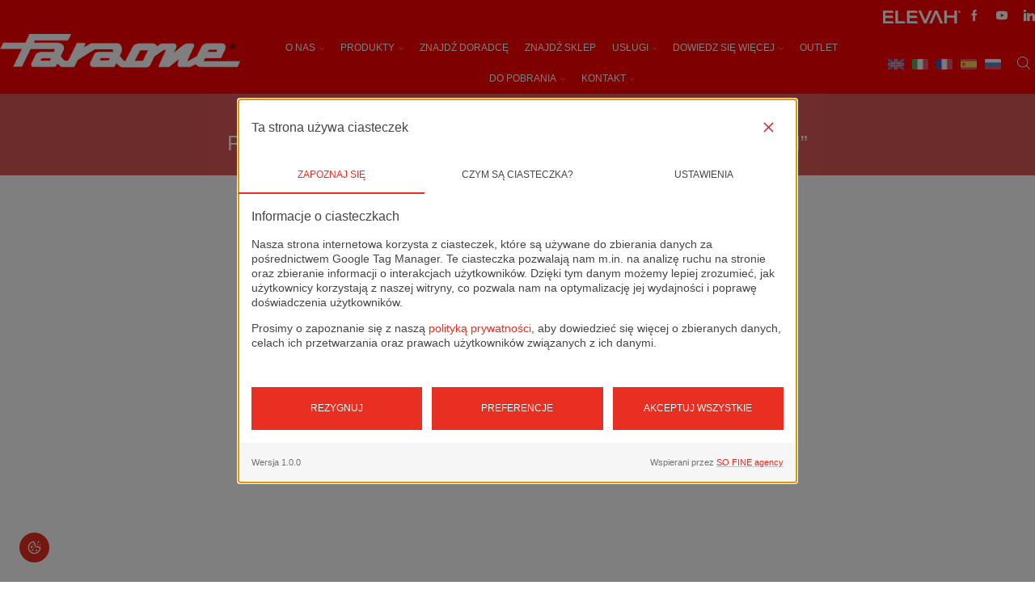

--- FILE ---
content_type: text/html; charset=UTF-8
request_url: https://faraone.pl/tag-produktu/schody-o-stopniach-18-cm/
body_size: 22278
content:

<!DOCTYPE html>
<html lang="pl-PL" prefix="og: https://ogp.me/ns#" >
<head>
	<meta charset="UTF-8" />
	<meta name="viewport" content="width=device-width, initial-scale=1.0, maximum-scale=1.0, user-scalable=0"/>
	
<!-- Optymalizacja wyszukiwarek według Rank Math - https://rankmath.com/ -->
<title>schody o stopniach 18 cm - Faraone Poland</title>
<meta name="robots" content="follow, noindex"/>
<meta property="og:locale" content="pl_PL" />
<meta property="og:type" content="article" />
<meta property="og:title" content="schody o stopniach 18 cm - Faraone Poland" />
<meta property="og:url" content="https://faraone.pl/tag-produktu/schody-o-stopniach-18-cm/" />
<meta property="og:site_name" content="Faraone" />
<meta name="twitter:card" content="summary_large_image" />
<meta name="twitter:title" content="schody o stopniach 18 cm - Faraone Poland" />
<meta name="twitter:label1" content="Produkty" />
<meta name="twitter:data1" content="1" />
<script type="application/ld+json" class="rank-math-schema">{"@context":"https://schema.org","@graph":[{"@type":"Organization","@id":"https://faraone.pl/#organization","name":"Faraone"},{"@type":"WebSite","@id":"https://faraone.pl/#website","url":"https://faraone.pl","name":"Faraone","publisher":{"@id":"https://faraone.pl/#organization"},"inLanguage":"pl-PL"},{"@type":"CollectionPage","@id":"https://faraone.pl/tag-produktu/schody-o-stopniach-18-cm/#webpage","url":"https://faraone.pl/tag-produktu/schody-o-stopniach-18-cm/","name":"schody o stopniach 18 cm - Faraone Poland","isPartOf":{"@id":"https://faraone.pl/#website"},"inLanguage":"pl-PL"}]}</script>
<!-- /Wtyczka Rank Math WordPress SEO -->

<script type='application/javascript'  id='pys-version-script'>console.log('PixelYourSite Free version 11.1.5.2');</script>
<link rel='dns-prefetch' href='//static.addtoany.com' />
<link rel='dns-prefetch' href='//www.googletagmanager.com' />
<link rel="alternate" type="application/rss+xml" title="Faraone Poland &raquo; Kanał z wpisami" href="https://faraone.pl/feed/" />
<link rel="alternate" type="application/rss+xml" title="Faraone Poland &raquo; Kanał z komentarzami" href="https://faraone.pl/comments/feed/" />
<link rel="alternate" type="application/rss+xml" title="Kanał Faraone Poland &raquo; schody o stopniach 18 cm Znacznik" href="https://faraone.pl/tag-produktu/schody-o-stopniach-18-cm/feed/" />
		<style id="content-control-block-styles">
			@media (max-width: 640px) {
	.cc-hide-on-mobile {
		display: none !important;
	}
}
@media (min-width: 641px) and (max-width: 920px) {
	.cc-hide-on-tablet {
		display: none !important;
	}
}
@media (min-width: 921px) and (max-width: 1440px) {
	.cc-hide-on-desktop {
		display: none !important;
	}
}		</style>
		<style id='wp-img-auto-sizes-contain-inline-css' type='text/css'>
img:is([sizes=auto i],[sizes^="auto," i]){contain-intrinsic-size:3000px 1500px}
/*# sourceURL=wp-img-auto-sizes-contain-inline-css */
</style>
<link rel='stylesheet' id='formidable-css' href='https://faraone.pl/wp-content/plugins/formidable/css/formidableforms.css' type='text/css' media='all' />
<style id='wp-block-library-inline-css' type='text/css'>
:root{--wp-block-synced-color:#7a00df;--wp-block-synced-color--rgb:122,0,223;--wp-bound-block-color:var(--wp-block-synced-color);--wp-editor-canvas-background:#ddd;--wp-admin-theme-color:#007cba;--wp-admin-theme-color--rgb:0,124,186;--wp-admin-theme-color-darker-10:#006ba1;--wp-admin-theme-color-darker-10--rgb:0,107,160.5;--wp-admin-theme-color-darker-20:#005a87;--wp-admin-theme-color-darker-20--rgb:0,90,135;--wp-admin-border-width-focus:2px}@media (min-resolution:192dpi){:root{--wp-admin-border-width-focus:1.5px}}.wp-element-button{cursor:pointer}:root .has-very-light-gray-background-color{background-color:#eee}:root .has-very-dark-gray-background-color{background-color:#313131}:root .has-very-light-gray-color{color:#eee}:root .has-very-dark-gray-color{color:#313131}:root .has-vivid-green-cyan-to-vivid-cyan-blue-gradient-background{background:linear-gradient(135deg,#00d084,#0693e3)}:root .has-purple-crush-gradient-background{background:linear-gradient(135deg,#34e2e4,#4721fb 50%,#ab1dfe)}:root .has-hazy-dawn-gradient-background{background:linear-gradient(135deg,#faaca8,#dad0ec)}:root .has-subdued-olive-gradient-background{background:linear-gradient(135deg,#fafae1,#67a671)}:root .has-atomic-cream-gradient-background{background:linear-gradient(135deg,#fdd79a,#004a59)}:root .has-nightshade-gradient-background{background:linear-gradient(135deg,#330968,#31cdcf)}:root .has-midnight-gradient-background{background:linear-gradient(135deg,#020381,#2874fc)}:root{--wp--preset--font-size--normal:16px;--wp--preset--font-size--huge:42px}.has-regular-font-size{font-size:1em}.has-larger-font-size{font-size:2.625em}.has-normal-font-size{font-size:var(--wp--preset--font-size--normal)}.has-huge-font-size{font-size:var(--wp--preset--font-size--huge)}.has-text-align-center{text-align:center}.has-text-align-left{text-align:left}.has-text-align-right{text-align:right}.has-fit-text{white-space:nowrap!important}#end-resizable-editor-section{display:none}.aligncenter{clear:both}.items-justified-left{justify-content:flex-start}.items-justified-center{justify-content:center}.items-justified-right{justify-content:flex-end}.items-justified-space-between{justify-content:space-between}.screen-reader-text{border:0;clip-path:inset(50%);height:1px;margin:-1px;overflow:hidden;padding:0;position:absolute;width:1px;word-wrap:normal!important}.screen-reader-text:focus{background-color:#ddd;clip-path:none;color:#444;display:block;font-size:1em;height:auto;left:5px;line-height:normal;padding:15px 23px 14px;text-decoration:none;top:5px;width:auto;z-index:100000}html :where(.has-border-color){border-style:solid}html :where([style*=border-top-color]){border-top-style:solid}html :where([style*=border-right-color]){border-right-style:solid}html :where([style*=border-bottom-color]){border-bottom-style:solid}html :where([style*=border-left-color]){border-left-style:solid}html :where([style*=border-width]){border-style:solid}html :where([style*=border-top-width]){border-top-style:solid}html :where([style*=border-right-width]){border-right-style:solid}html :where([style*=border-bottom-width]){border-bottom-style:solid}html :where([style*=border-left-width]){border-left-style:solid}html :where(img[class*=wp-image-]){height:auto;max-width:100%}:where(figure){margin:0 0 1em}html :where(.is-position-sticky){--wp-admin--admin-bar--position-offset:var(--wp-admin--admin-bar--height,0px)}@media screen and (max-width:600px){html :where(.is-position-sticky){--wp-admin--admin-bar--position-offset:0px}}

/*# sourceURL=wp-block-library-inline-css */
</style><link rel='stylesheet' id='wc-blocks-style-css' href='https://faraone.pl/wp-content/plugins/woocommerce/assets/client/blocks/wc-blocks.css' type='text/css' media='all' />
<style id='global-styles-inline-css' type='text/css'>
:root{--wp--preset--aspect-ratio--square: 1;--wp--preset--aspect-ratio--4-3: 4/3;--wp--preset--aspect-ratio--3-4: 3/4;--wp--preset--aspect-ratio--3-2: 3/2;--wp--preset--aspect-ratio--2-3: 2/3;--wp--preset--aspect-ratio--16-9: 16/9;--wp--preset--aspect-ratio--9-16: 9/16;--wp--preset--color--black: #000000;--wp--preset--color--cyan-bluish-gray: #abb8c3;--wp--preset--color--white: #ffffff;--wp--preset--color--pale-pink: #f78da7;--wp--preset--color--vivid-red: #cf2e2e;--wp--preset--color--luminous-vivid-orange: #ff6900;--wp--preset--color--luminous-vivid-amber: #fcb900;--wp--preset--color--light-green-cyan: #7bdcb5;--wp--preset--color--vivid-green-cyan: #00d084;--wp--preset--color--pale-cyan-blue: #8ed1fc;--wp--preset--color--vivid-cyan-blue: #0693e3;--wp--preset--color--vivid-purple: #9b51e0;--wp--preset--gradient--vivid-cyan-blue-to-vivid-purple: linear-gradient(135deg,rgb(6,147,227) 0%,rgb(155,81,224) 100%);--wp--preset--gradient--light-green-cyan-to-vivid-green-cyan: linear-gradient(135deg,rgb(122,220,180) 0%,rgb(0,208,130) 100%);--wp--preset--gradient--luminous-vivid-amber-to-luminous-vivid-orange: linear-gradient(135deg,rgb(252,185,0) 0%,rgb(255,105,0) 100%);--wp--preset--gradient--luminous-vivid-orange-to-vivid-red: linear-gradient(135deg,rgb(255,105,0) 0%,rgb(207,46,46) 100%);--wp--preset--gradient--very-light-gray-to-cyan-bluish-gray: linear-gradient(135deg,rgb(238,238,238) 0%,rgb(169,184,195) 100%);--wp--preset--gradient--cool-to-warm-spectrum: linear-gradient(135deg,rgb(74,234,220) 0%,rgb(151,120,209) 20%,rgb(207,42,186) 40%,rgb(238,44,130) 60%,rgb(251,105,98) 80%,rgb(254,248,76) 100%);--wp--preset--gradient--blush-light-purple: linear-gradient(135deg,rgb(255,206,236) 0%,rgb(152,150,240) 100%);--wp--preset--gradient--blush-bordeaux: linear-gradient(135deg,rgb(254,205,165) 0%,rgb(254,45,45) 50%,rgb(107,0,62) 100%);--wp--preset--gradient--luminous-dusk: linear-gradient(135deg,rgb(255,203,112) 0%,rgb(199,81,192) 50%,rgb(65,88,208) 100%);--wp--preset--gradient--pale-ocean: linear-gradient(135deg,rgb(255,245,203) 0%,rgb(182,227,212) 50%,rgb(51,167,181) 100%);--wp--preset--gradient--electric-grass: linear-gradient(135deg,rgb(202,248,128) 0%,rgb(113,206,126) 100%);--wp--preset--gradient--midnight: linear-gradient(135deg,rgb(2,3,129) 0%,rgb(40,116,252) 100%);--wp--preset--font-size--small: 13px;--wp--preset--font-size--medium: 20px;--wp--preset--font-size--large: 36px;--wp--preset--font-size--x-large: 42px;--wp--preset--spacing--20: 0.44rem;--wp--preset--spacing--30: 0.67rem;--wp--preset--spacing--40: 1rem;--wp--preset--spacing--50: 1.5rem;--wp--preset--spacing--60: 2.25rem;--wp--preset--spacing--70: 3.38rem;--wp--preset--spacing--80: 5.06rem;--wp--preset--shadow--natural: 6px 6px 9px rgba(0, 0, 0, 0.2);--wp--preset--shadow--deep: 12px 12px 50px rgba(0, 0, 0, 0.4);--wp--preset--shadow--sharp: 6px 6px 0px rgba(0, 0, 0, 0.2);--wp--preset--shadow--outlined: 6px 6px 0px -3px rgb(255, 255, 255), 6px 6px rgb(0, 0, 0);--wp--preset--shadow--crisp: 6px 6px 0px rgb(0, 0, 0);}:where(.is-layout-flex){gap: 0.5em;}:where(.is-layout-grid){gap: 0.5em;}body .is-layout-flex{display: flex;}.is-layout-flex{flex-wrap: wrap;align-items: center;}.is-layout-flex > :is(*, div){margin: 0;}body .is-layout-grid{display: grid;}.is-layout-grid > :is(*, div){margin: 0;}:where(.wp-block-columns.is-layout-flex){gap: 2em;}:where(.wp-block-columns.is-layout-grid){gap: 2em;}:where(.wp-block-post-template.is-layout-flex){gap: 1.25em;}:where(.wp-block-post-template.is-layout-grid){gap: 1.25em;}.has-black-color{color: var(--wp--preset--color--black) !important;}.has-cyan-bluish-gray-color{color: var(--wp--preset--color--cyan-bluish-gray) !important;}.has-white-color{color: var(--wp--preset--color--white) !important;}.has-pale-pink-color{color: var(--wp--preset--color--pale-pink) !important;}.has-vivid-red-color{color: var(--wp--preset--color--vivid-red) !important;}.has-luminous-vivid-orange-color{color: var(--wp--preset--color--luminous-vivid-orange) !important;}.has-luminous-vivid-amber-color{color: var(--wp--preset--color--luminous-vivid-amber) !important;}.has-light-green-cyan-color{color: var(--wp--preset--color--light-green-cyan) !important;}.has-vivid-green-cyan-color{color: var(--wp--preset--color--vivid-green-cyan) !important;}.has-pale-cyan-blue-color{color: var(--wp--preset--color--pale-cyan-blue) !important;}.has-vivid-cyan-blue-color{color: var(--wp--preset--color--vivid-cyan-blue) !important;}.has-vivid-purple-color{color: var(--wp--preset--color--vivid-purple) !important;}.has-black-background-color{background-color: var(--wp--preset--color--black) !important;}.has-cyan-bluish-gray-background-color{background-color: var(--wp--preset--color--cyan-bluish-gray) !important;}.has-white-background-color{background-color: var(--wp--preset--color--white) !important;}.has-pale-pink-background-color{background-color: var(--wp--preset--color--pale-pink) !important;}.has-vivid-red-background-color{background-color: var(--wp--preset--color--vivid-red) !important;}.has-luminous-vivid-orange-background-color{background-color: var(--wp--preset--color--luminous-vivid-orange) !important;}.has-luminous-vivid-amber-background-color{background-color: var(--wp--preset--color--luminous-vivid-amber) !important;}.has-light-green-cyan-background-color{background-color: var(--wp--preset--color--light-green-cyan) !important;}.has-vivid-green-cyan-background-color{background-color: var(--wp--preset--color--vivid-green-cyan) !important;}.has-pale-cyan-blue-background-color{background-color: var(--wp--preset--color--pale-cyan-blue) !important;}.has-vivid-cyan-blue-background-color{background-color: var(--wp--preset--color--vivid-cyan-blue) !important;}.has-vivid-purple-background-color{background-color: var(--wp--preset--color--vivid-purple) !important;}.has-black-border-color{border-color: var(--wp--preset--color--black) !important;}.has-cyan-bluish-gray-border-color{border-color: var(--wp--preset--color--cyan-bluish-gray) !important;}.has-white-border-color{border-color: var(--wp--preset--color--white) !important;}.has-pale-pink-border-color{border-color: var(--wp--preset--color--pale-pink) !important;}.has-vivid-red-border-color{border-color: var(--wp--preset--color--vivid-red) !important;}.has-luminous-vivid-orange-border-color{border-color: var(--wp--preset--color--luminous-vivid-orange) !important;}.has-luminous-vivid-amber-border-color{border-color: var(--wp--preset--color--luminous-vivid-amber) !important;}.has-light-green-cyan-border-color{border-color: var(--wp--preset--color--light-green-cyan) !important;}.has-vivid-green-cyan-border-color{border-color: var(--wp--preset--color--vivid-green-cyan) !important;}.has-pale-cyan-blue-border-color{border-color: var(--wp--preset--color--pale-cyan-blue) !important;}.has-vivid-cyan-blue-border-color{border-color: var(--wp--preset--color--vivid-cyan-blue) !important;}.has-vivid-purple-border-color{border-color: var(--wp--preset--color--vivid-purple) !important;}.has-vivid-cyan-blue-to-vivid-purple-gradient-background{background: var(--wp--preset--gradient--vivid-cyan-blue-to-vivid-purple) !important;}.has-light-green-cyan-to-vivid-green-cyan-gradient-background{background: var(--wp--preset--gradient--light-green-cyan-to-vivid-green-cyan) !important;}.has-luminous-vivid-amber-to-luminous-vivid-orange-gradient-background{background: var(--wp--preset--gradient--luminous-vivid-amber-to-luminous-vivid-orange) !important;}.has-luminous-vivid-orange-to-vivid-red-gradient-background{background: var(--wp--preset--gradient--luminous-vivid-orange-to-vivid-red) !important;}.has-very-light-gray-to-cyan-bluish-gray-gradient-background{background: var(--wp--preset--gradient--very-light-gray-to-cyan-bluish-gray) !important;}.has-cool-to-warm-spectrum-gradient-background{background: var(--wp--preset--gradient--cool-to-warm-spectrum) !important;}.has-blush-light-purple-gradient-background{background: var(--wp--preset--gradient--blush-light-purple) !important;}.has-blush-bordeaux-gradient-background{background: var(--wp--preset--gradient--blush-bordeaux) !important;}.has-luminous-dusk-gradient-background{background: var(--wp--preset--gradient--luminous-dusk) !important;}.has-pale-ocean-gradient-background{background: var(--wp--preset--gradient--pale-ocean) !important;}.has-electric-grass-gradient-background{background: var(--wp--preset--gradient--electric-grass) !important;}.has-midnight-gradient-background{background: var(--wp--preset--gradient--midnight) !important;}.has-small-font-size{font-size: var(--wp--preset--font-size--small) !important;}.has-medium-font-size{font-size: var(--wp--preset--font-size--medium) !important;}.has-large-font-size{font-size: var(--wp--preset--font-size--large) !important;}.has-x-large-font-size{font-size: var(--wp--preset--font-size--x-large) !important;}
/*# sourceURL=global-styles-inline-css */
</style>

<style id='classic-theme-styles-inline-css' type='text/css'>
/*! This file is auto-generated */
.wp-block-button__link{color:#fff;background-color:#32373c;border-radius:9999px;box-shadow:none;text-decoration:none;padding:calc(.667em + 2px) calc(1.333em + 2px);font-size:1.125em}.wp-block-file__button{background:#32373c;color:#fff;text-decoration:none}
/*# sourceURL=/wp-includes/css/classic-themes.min.css */
</style>
<link rel='stylesheet' id='content-control-block-styles-css' href='https://faraone.pl/wp-content/plugins/content-control/dist/style-block-editor.css' type='text/css' media='all' />
<link rel='stylesheet' id='widgetopts-styles-css' href='https://faraone.pl/wp-content/plugins/widget-options/assets/css/widget-options.css' type='text/css' media='all' />
<style id='woocommerce-inline-inline-css' type='text/css'>
.woocommerce form .form-row .required { visibility: visible; }
/*# sourceURL=woocommerce-inline-inline-css */
</style>
<link rel='stylesheet' id='nextgen-download-gallery-css' href='https://faraone.pl/wp-content/plugins/nextgen-download-gallery/static/css/style.css' type='text/css' media='all' />
<link rel='stylesheet' id='etheme-parent-style-css' href='https://faraone.pl/wp-content/themes/xstore/xstore.min.css' type='text/css' media='all' />
<link rel='stylesheet' id='child-style-css' href='https://faraone.pl/wp-content/themes/xstore-child/style.css' type='text/css' media='all' />
<link rel='stylesheet' id='js_composer_front-css' href='https://faraone.pl/wp-content/plugins/js_composer/assets/css/js_composer.min.css' type='text/css' media='all' />
<link rel='stylesheet' id='addtoany-css' href='https://faraone.pl/wp-content/plugins/add-to-any/addtoany.min.css' type='text/css' media='all' />
<link rel='stylesheet' id='etheme-swatches-style-css' href='https://faraone.pl/wp-content/themes/xstore/css/swatches.min.css' type='text/css' media='all' />
<link rel='stylesheet' id='etheme-wpb-style-css' href='https://faraone.pl/wp-content/themes/xstore/css/wpb.min.css' type='text/css' media='all' />
<link rel='stylesheet' id='etheme-sidebar-css' href='https://faraone.pl/wp-content/themes/xstore/css/modules/layout/sidebar.min.css' type='text/css' media='all' />
<link rel='stylesheet' id='etheme-breadcrumbs-css' href='https://faraone.pl/wp-content/themes/xstore/css/modules/breadcrumbs.min.css' type='text/css' media='all' />
<link rel='stylesheet' id='etheme-back-top-css' href='https://faraone.pl/wp-content/themes/xstore/css/modules/back-top.min.css' type='text/css' media='all' />
<link rel='stylesheet' id='etheme-woocommerce-css' href='https://faraone.pl/wp-content/themes/xstore/css/modules/woocommerce/global.min.css' type='text/css' media='all' />
<link rel='stylesheet' id='etheme-woocommerce-archive-css' href='https://faraone.pl/wp-content/themes/xstore/css/modules/woocommerce/archive.min.css' type='text/css' media='all' />
<link rel='stylesheet' id='etheme-catalog-mode-css' href='https://faraone.pl/wp-content/themes/xstore/css/modules/woocommerce/catalog-mode.min.css' type='text/css' media='all' />
<link rel='stylesheet' id='etheme-shop-full-width-css' href='https://faraone.pl/wp-content/themes/xstore/css/modules/woocommerce/shop-full-width.min.css' type='text/css' media='all' />
<link rel='stylesheet' id='etheme-product-view-mask-css' href='https://faraone.pl/wp-content/themes/xstore/css/modules/woocommerce/product-hovers/product-view-default.min.css' type='text/css' media='all' />
<link rel='stylesheet' id='etheme-no-products-found-css' href='https://faraone.pl/wp-content/themes/xstore/css/modules/woocommerce/no-products-found.min.css' type='text/css' media='all' />
<style id='xstore-icons-font-inline-css' type='text/css'>
@font-face {
				  font-family: 'xstore-icons';
				  src:
				    url('https://faraone.pl/wp-content/themes/xstore/fonts/xstore-icons-light.ttf') format('truetype'),
				    url('https://faraone.pl/wp-content/themes/xstore/fonts/xstore-icons-light.woff2') format('woff2'),
				    url('https://faraone.pl/wp-content/themes/xstore/fonts/xstore-icons-light.woff') format('woff'),
				    url('https://faraone.pl/wp-content/themes/xstore/fonts/xstore-icons-light.svg#xstore-icons') format('svg');
				  font-weight: normal;
				  font-style: normal;
				  font-display: swap;
				}
/*# sourceURL=xstore-icons-font-inline-css */
</style>
<link rel='stylesheet' id='etheme-header-menu-css' href='https://faraone.pl/wp-content/themes/xstore/css/modules/layout/header/parts/menu.min.css' type='text/css' media='all' />
<link rel='stylesheet' id='etheme-header-search-css' href='https://faraone.pl/wp-content/themes/xstore/css/modules/layout/header/parts/search.min.css' type='text/css' media='all' />
<link rel='stylesheet' id='xstore-kirki-styles-css' href='https://faraone.pl/wp-content/uploads/xstore/kirki-styles.css' type='text/css' media='all' />
<script type="text/javascript" id="addtoany-core-js-before">
/* <![CDATA[ */
window.a2a_config=window.a2a_config||{};a2a_config.callbacks=[];a2a_config.overlays=[];a2a_config.templates={};a2a_localize = {
	Share: "Share",
	Save: "Save",
	Subscribe: "Subscribe",
	Email: "Email",
	Bookmark: "Bookmark",
	ShowAll: "Show all",
	ShowLess: "Show less",
	FindServices: "Find service(s)",
	FindAnyServiceToAddTo: "Instantly find any service to add to",
	PoweredBy: "Powered by",
	ShareViaEmail: "Share via email",
	SubscribeViaEmail: "Subscribe via email",
	BookmarkInYourBrowser: "Bookmark in your browser",
	BookmarkInstructions: "Press Ctrl+D or \u2318+D to bookmark this page",
	AddToYourFavorites: "Add to your favorites",
	SendFromWebOrProgram: "Send from any email address or email program",
	EmailProgram: "Email program",
	More: "More&#8230;",
	ThanksForSharing: "Thanks for sharing!",
	ThanksForFollowing: "Thanks for following!"
};

a2a_config.icon_color="#6c6c6c";

//# sourceURL=addtoany-core-js-before
/* ]]> */
</script>
<script type="text/javascript" defer src="https://static.addtoany.com/menu/page.js" id="addtoany-core-js"></script>
<script type="text/javascript" src="https://faraone.pl/wp-includes/js/jquery/jquery.min.js" id="jquery-core-js"></script>
<script type="text/javascript" src="https://faraone.pl/wp-includes/js/jquery/jquery-migrate.min.js" id="jquery-migrate-js"></script>
<script type="text/javascript" defer src="https://faraone.pl/wp-content/plugins/add-to-any/addtoany.min.js" id="addtoany-jquery-js"></script>
<script type="text/javascript" src="//faraone.pl/wp-content/plugins/revslider/sr6/assets/js/rbtools.min.js?ver=6.7.21" id="tp-tools-js"></script>
<script type="text/javascript" src="//faraone.pl/wp-content/plugins/revslider/sr6/assets/js/rs6.min.js?ver=6.7.21" id="revmin-js"></script>
<script type="text/javascript" src="https://faraone.pl/wp-content/plugins/woocommerce/assets/js/jquery-blockui/jquery.blockUI.min.js" id="wc-jquery-blockui-js" defer="defer" data-wp-strategy="defer"></script>
<script type="text/javascript" src="https://faraone.pl/wp-content/plugins/woocommerce/assets/js/js-cookie/js.cookie.min.js" id="wc-js-cookie-js" defer="defer" data-wp-strategy="defer"></script>
<script type="text/javascript" id="woocommerce-js-extra">
/* <![CDATA[ */
var woocommerce_params = {"ajax_url":"/wp-admin/admin-ajax.php","wc_ajax_url":"/?wc-ajax=%%endpoint%%","i18n_password_show":"Poka\u017c has\u0142o","i18n_password_hide":"Ukryj has\u0142o"};
//# sourceURL=woocommerce-js-extra
/* ]]> */
</script>
<script type="text/javascript" src="https://faraone.pl/wp-content/plugins/woocommerce/assets/js/frontend/woocommerce.min.js" id="woocommerce-js" defer="defer" data-wp-strategy="defer"></script>
<script type="text/javascript" id="wpgmza_data-js-extra">
/* <![CDATA[ */
var wpgmza_google_api_status = {"message":"Engine is not google-maps","code":"ENGINE_NOT_GOOGLE_MAPS"};
//# sourceURL=wpgmza_data-js-extra
/* ]]> */
</script>
<script type="text/javascript" src="https://faraone.pl/wp-content/plugins/wp-google-maps/wpgmza_data.js" id="wpgmza_data-js"></script>
<script type="text/javascript" src="https://faraone.pl/wp-content/plugins/pixelyoursite/dist/scripts/jquery.bind-first-0.2.3.min.js" id="jquery-bind-first-js"></script>
<script type="text/javascript" src="https://faraone.pl/wp-content/plugins/pixelyoursite/dist/scripts/js.cookie-2.1.3.min.js" id="js-cookie-pys-js"></script>
<script type="text/javascript" src="https://faraone.pl/wp-content/plugins/pixelyoursite/dist/scripts/tld.min.js" id="js-tld-js"></script>
<script type="text/javascript" id="pys-js-extra">
/* <![CDATA[ */
var pysOptions = {"staticEvents":{"facebook":{"init_event":[{"delay":0,"type":"static","ajaxFire":false,"name":"PageView","pixelIds":["1932516430256928"],"eventID":"697a4ada-b31c-4813-9060-fc6e063ad324","params":{"page_title":"schody o stopniach 18 cm","post_type":"product_tag","post_id":164,"plugin":"PixelYourSite","user_role":"guest","event_url":"faraone.pl/tag-produktu/schody-o-stopniach-18-cm/"},"e_id":"init_event","ids":[],"hasTimeWindow":false,"timeWindow":0,"woo_order":"","edd_order":""}]}},"dynamicEvents":[],"triggerEvents":[],"triggerEventTypes":[],"facebook":{"pixelIds":["1932516430256928"],"advancedMatching":[],"advancedMatchingEnabled":false,"removeMetadata":true,"wooVariableAsSimple":false,"serverApiEnabled":false,"wooCRSendFromServer":false,"send_external_id":null,"enabled_medical":false,"do_not_track_medical_param":["event_url","post_title","page_title","landing_page","content_name","categories","tags","category_name"],"meta_ldu":false},"debug":"","siteUrl":"https://faraone.pl","ajaxUrl":"https://faraone.pl/wp-admin/admin-ajax.php","ajax_event":"d149b22980","enable_remove_download_url_param":"1","cookie_duration":"7","last_visit_duration":"60","enable_success_send_form":"","ajaxForServerEvent":"1","ajaxForServerStaticEvent":"1","useSendBeacon":"1","send_external_id":"1","external_id_expire":"180","track_cookie_for_subdomains":"1","google_consent_mode":"1","gdpr":{"ajax_enabled":false,"all_disabled_by_api":false,"facebook_disabled_by_api":false,"analytics_disabled_by_api":false,"google_ads_disabled_by_api":false,"pinterest_disabled_by_api":false,"bing_disabled_by_api":false,"reddit_disabled_by_api":false,"externalID_disabled_by_api":false,"facebook_prior_consent_enabled":true,"analytics_prior_consent_enabled":true,"google_ads_prior_consent_enabled":null,"pinterest_prior_consent_enabled":true,"bing_prior_consent_enabled":true,"cookiebot_integration_enabled":false,"cookiebot_facebook_consent_category":"marketing","cookiebot_analytics_consent_category":"statistics","cookiebot_tiktok_consent_category":"marketing","cookiebot_google_ads_consent_category":"marketing","cookiebot_pinterest_consent_category":"marketing","cookiebot_bing_consent_category":"marketing","consent_magic_integration_enabled":false,"real_cookie_banner_integration_enabled":false,"cookie_notice_integration_enabled":false,"cookie_law_info_integration_enabled":false,"analytics_storage":{"enabled":true,"value":"granted","filter":false},"ad_storage":{"enabled":true,"value":"granted","filter":false},"ad_user_data":{"enabled":true,"value":"granted","filter":false},"ad_personalization":{"enabled":true,"value":"granted","filter":false}},"cookie":{"disabled_all_cookie":false,"disabled_start_session_cookie":false,"disabled_advanced_form_data_cookie":false,"disabled_landing_page_cookie":false,"disabled_first_visit_cookie":false,"disabled_trafficsource_cookie":false,"disabled_utmTerms_cookie":false,"disabled_utmId_cookie":false},"tracking_analytics":{"TrafficSource":"direct","TrafficLanding":"undefined","TrafficUtms":[],"TrafficUtmsId":[]},"GATags":{"ga_datalayer_type":"default","ga_datalayer_name":"dataLayerPYS"},"woo":{"enabled":true,"enabled_save_data_to_orders":true,"addToCartOnButtonEnabled":true,"addToCartOnButtonValueEnabled":true,"addToCartOnButtonValueOption":"price","singleProductId":null,"removeFromCartSelector":"form.woocommerce-cart-form .remove","addToCartCatchMethod":"add_cart_hook","is_order_received_page":false,"containOrderId":false},"edd":{"enabled":false},"cache_bypass":"1768667526"};
//# sourceURL=pys-js-extra
/* ]]> */
</script>
<script type="text/javascript" src="https://faraone.pl/wp-content/plugins/pixelyoursite/dist/scripts/public.js" id="pys-js"></script>
<script></script><link rel="https://api.w.org/" href="https://faraone.pl/wp-json/" /><link rel="alternate" title="JSON" type="application/json" href="https://faraone.pl/wp-json/wp/v2/product_tag/164" /><link rel="EditURI" type="application/rsd+xml" title="RSD" href="https://faraone.pl/xmlrpc.php?rsd" />

<meta name="generator" content="Site Kit by Google 1.170.0" /><script>document.documentElement.className += " js";</script>
<script>
	window.dataLayer = window.dataLayer || [];
	function gtag() { dataLayer.push(arguments); }
	gtag("consent", "default", {
			"ad_user_data": "denied",
			"ad_personalization": "denied",
			"ad_storage": "denied",
			"analytics_storage": "denied",
			"functionality_storage": "denied",
			"wait_for_update": 500
	});
	dataLayer.push({ "gtm.start": new Date().getTime(), "event": "gtm.js" });
	</script><script>(function(w,d,s,l,i){w[l]=w[l]||[];w[l].push({"gtm.start": new Date().getTime(),event:"gtm.js"});var f=d.getElementsByTagName(s)[0], j=d.createElement(s), dl=l!="dataLayer"?"&l="+l:"";j.async=true;j.src="https://www.googletagmanager.com/gtm.js?id="+i+dl;f.parentNode.insertBefore(j,f);})(window,document,"script","dataLayer","GTM-5XFBNW2");</script>			<link rel="prefetch" as="font" href="https://faraone.pl/wp-content/themes/xstore/fonts/xstore-icons-light.woff?v=9.6.4" type="font/woff">
					<link rel="prefetch" as="font" href="https://faraone.pl/wp-content/themes/xstore/fonts/xstore-icons-light.woff2?v=9.6.4" type="font/woff2">
			<noscript><style>.woocommerce-product-gallery{ opacity: 1 !important; }</style></noscript>
	<meta name="generator" content="Powered by WPBakery Page Builder - drag and drop page builder for WordPress."/>
<meta name="generator" content="Powered by Slider Revolution 6.7.21 - responsive, Mobile-Friendly Slider Plugin for WordPress with comfortable drag and drop interface." />
<link rel="icon" href="https://faraone.pl/wp-content/uploads/2025/02/Faraone_Poland_favikon-100x100.jpg" sizes="32x32" />
<link rel="icon" href="https://faraone.pl/wp-content/uploads/2025/02/Faraone_Poland_favikon-300x300.jpg" sizes="192x192" />
<link rel="apple-touch-icon" href="https://faraone.pl/wp-content/uploads/2025/02/Faraone_Poland_favikon-300x300.jpg" />
<meta name="msapplication-TileImage" content="https://faraone.pl/wp-content/uploads/2025/02/Faraone_Poland_favikon-300x300.jpg" />
<script>function setREVStartSize(e){
			//window.requestAnimationFrame(function() {
				window.RSIW = window.RSIW===undefined ? window.innerWidth : window.RSIW;
				window.RSIH = window.RSIH===undefined ? window.innerHeight : window.RSIH;
				try {
					var pw = document.getElementById(e.c).parentNode.offsetWidth,
						newh;
					pw = pw===0 || isNaN(pw) || (e.l=="fullwidth" || e.layout=="fullwidth") ? window.RSIW : pw;
					e.tabw = e.tabw===undefined ? 0 : parseInt(e.tabw);
					e.thumbw = e.thumbw===undefined ? 0 : parseInt(e.thumbw);
					e.tabh = e.tabh===undefined ? 0 : parseInt(e.tabh);
					e.thumbh = e.thumbh===undefined ? 0 : parseInt(e.thumbh);
					e.tabhide = e.tabhide===undefined ? 0 : parseInt(e.tabhide);
					e.thumbhide = e.thumbhide===undefined ? 0 : parseInt(e.thumbhide);
					e.mh = e.mh===undefined || e.mh=="" || e.mh==="auto" ? 0 : parseInt(e.mh,0);
					if(e.layout==="fullscreen" || e.l==="fullscreen")
						newh = Math.max(e.mh,window.RSIH);
					else{
						e.gw = Array.isArray(e.gw) ? e.gw : [e.gw];
						for (var i in e.rl) if (e.gw[i]===undefined || e.gw[i]===0) e.gw[i] = e.gw[i-1];
						e.gh = e.el===undefined || e.el==="" || (Array.isArray(e.el) && e.el.length==0)? e.gh : e.el;
						e.gh = Array.isArray(e.gh) ? e.gh : [e.gh];
						for (var i in e.rl) if (e.gh[i]===undefined || e.gh[i]===0) e.gh[i] = e.gh[i-1];
											
						var nl = new Array(e.rl.length),
							ix = 0,
							sl;
						e.tabw = e.tabhide>=pw ? 0 : e.tabw;
						e.thumbw = e.thumbhide>=pw ? 0 : e.thumbw;
						e.tabh = e.tabhide>=pw ? 0 : e.tabh;
						e.thumbh = e.thumbhide>=pw ? 0 : e.thumbh;
						for (var i in e.rl) nl[i] = e.rl[i]<window.RSIW ? 0 : e.rl[i];
						sl = nl[0];
						for (var i in nl) if (sl>nl[i] && nl[i]>0) { sl = nl[i]; ix=i;}
						var m = pw>(e.gw[ix]+e.tabw+e.thumbw) ? 1 : (pw-(e.tabw+e.thumbw)) / (e.gw[ix]);
						newh =  (e.gh[ix] * m) + (e.tabh + e.thumbh);
					}
					var el = document.getElementById(e.c);
					if (el!==null && el) el.style.height = newh+"px";
					el = document.getElementById(e.c+"_wrapper");
					if (el!==null && el) {
						el.style.height = newh+"px";
						el.style.display = "block";
					}
				} catch(e){
					console.log("Failure at Presize of Slider:" + e)
				}
			//});
		  };</script>
		<style type="text/css" id="wp-custom-css">
			.contactPrzed{
	width: 50px; 
	height: 50px; 
	color: #fff; 
	background-color: #ff0000;
	text-align: center; 
	padding: 10px; 
	padding-top:15px; font-size: 25px;
}

.frm_dropzone {
	max-width: 100% !important;
}

.frm_error {
	color: var(--required-color) !important;
}		</style>
		<style id="kirki-inline-styles"></style><style type="text/css" class="et_custom-css">.onsale{width:3.75em;height:3.75em;line-height:1.2}.page-heading{margin-bottom:25px}.button_scala_system,.button_scala_system_form{height:70px !important;width:40%;background-color:#f00;color:#fff;vertical-align:middle}.button_scala_system_form{line-height:40px}.woocommerce-MyAccount-content{display:none}.button_scala_system{line-height:20px}.page-heading{background-image:none!important}.woocommerce-Reviews,.product_meta{display:none}#footer_logosy img{height:50px;margin-left:20px}.spec_wpis p{font-size:17px!important}.dwadziescia{font-size:20px}.team-member .member-image:before{background-color:rgba(255,0,0,0.0)}.nmrg{margin-bottom:0!important}.partnerzy_numer{margin-left:auto;margin-right:auto;margin-bottom:-30px;padding:20px;background-color:#f00;width:100px;height:100px;color:#fff;text-align:center;line-height:60px;font-size:50px;font-family:"Lato Black"}.woocommerce-MyAccount-navigation-link--orders,.woocommerce-MyAccount-navigation-link--downloads{display:none !important}body>div.template-container>div.template-content>div.page-wrapper>div>div>div>div>div.woocommerce>div.woocommerce-MyAccount-navigation-wrapper.type-new>nav>ul>li.woocommerce-MyAccount-navigation-link.woocommerce-MyAccount-navigation-link--customer-logout{display:none !important}.targi_h3{color:#fff;background:#f00;padding:10px 5px 10px 5px;margin-top:20px;width:200px}#customer_login>div.u-column2.col-2>form>p:nth-child(4)>button{margin-top:45px}.page-heading,.breadcrumb-trail{margin-bottom:var(--page-heading-margin-bottom,25px)}.breadcrumb-trail .page-heading{background-color:transparent}@media only screen and (max-width:1230px){.swiper-custom-left,.middle-inside .swiper-entry .swiper-button-prev,.middle-inside.swiper-entry .swiper-button-prev{left:-15px}.swiper-custom-right,.middle-inside .swiper-entry .swiper-button-next,.middle-inside.swiper-entry .swiper-button-next{right:-15px}.middle-inbox .swiper-entry .swiper-button-prev,.middle-inbox.swiper-entry .swiper-button-prev{left:8px}.middle-inbox .swiper-entry .swiper-button-next,.middle-inbox.swiper-entry .swiper-button-next{right:8px}.swiper-entry:hover .swiper-custom-left,.middle-inside .swiper-entry:hover .swiper-button-prev,.middle-inside.swiper-entry:hover .swiper-button-prev{left:-5px}.swiper-entry:hover .swiper-custom-right,.middle-inside .swiper-entry:hover .swiper-button-next,.middle-inside.swiper-entry:hover .swiper-button-next{right:-5px}.middle-inbox .swiper-entry:hover .swiper-button-prev,.middle-inbox.swiper-entry:hover .swiper-button-prev{left:5px}.middle-inbox .swiper-entry:hover .swiper-button-next,.middle-inbox.swiper-entry:hover .swiper-button-next{right:5px}}@media only screen and (max-width:992px){.header-wrapper,.site-header-vertical{display:none}}@media only screen and (min-width:993px){.mobile-header-wrapper{display:none}}.swiper-container{width:auto}.content-product .product-content-image img,.category-grid img,.categoriesCarousel .category-grid img{width:100%}.etheme-elementor-slider:not(.swiper-container-initialized,.swiper-initialized) .swiper-slide{max-width:calc(100% / var(--slides-per-view,4))}.etheme-elementor-slider[data-animation]:not(.swiper-container-initialized,.swiper-initialized,[data-animation=slide],[data-animation=coverflow]) .swiper-slide{max-width:100%}body:not([data-elementor-device-mode]) .etheme-elementor-off-canvas__container{transition:none;opacity:0;visibility:hidden;position:fixed}</style><noscript><style> .wpb_animate_when_almost_visible { opacity: 1; }</style></noscript><style type="text/css" data-type="et_vc_shortcodes-custom-css">@media only screen and (max-width: 1199px) and (min-width: 769px) { div.et-md-no-bg { background-image: none !important; } }@media only screen and (max-width: 768px) and (min-width: 480px) { div.et-sm-no-bg { background-image: none !important; } }@media only screen and (max-width: 480px) {div.et-xs-no-bg { background-image: none !important; }}</style><style id="yellow-pencil">
/*
	The following CSS codes are created by the YellowPencil plugin.
	https://yellowpencil.waspthemes.com/
*/
.main-products-loop .product .soldout{width:101px;position:absolute;top:16px;left:16px;}.header-wrapper a .et_b_header-logo-img{margin-bottom:30px;display:inline-block;}.hfeed .addtoany_list .a2a_button_facebook_like{position:relative;left:50px;}.hfeed .addtoany_list .addtoany_share_save{position:relative;left:-74px;}.product-details .price .custom_text{display:none;}.page-wrapper .product .row .sidebar-position-without .row .product-information .product-information-inner .fixed-content .woocommerce-product-details__short-description .et-fancy-button .inline-block .flex-nowrap{width:152% !important;}.vc_custom_1675031893736 .wpb_wrapper .et-fancy-button:nth-child(3){max-width:180px;}.page-wrapper .product .row .sidebar-position-without .row .product-information .product-information-inner .fixed-content .vc_custom_1675031893736 .vc_column_container .vc_column-inner .wpb_wrapper .et-fancy-button:nth-child(5) .inline-block .flex-nowrap{width:108% !important;}@media (max-width:480px){.vc_custom_1675031893736 .wpb_wrapper .et-fancy-button:nth-child(3){max-width: 167px;}}
</style><link rel='stylesheet' id='etheme-full-width-search-css' href='https://faraone.pl/wp-content/themes/xstore/css/modules/layout/header/parts/full-width-search.min.css' type='text/css' media='all' />
<link rel='stylesheet' id='etheme-off-canvas-css' href='https://faraone.pl/wp-content/themes/xstore/css/modules/layout/off-canvas.min.css' type='text/css' media='all' />
<link rel='stylesheet' id='etheme-header-mobile-menu-css' href='https://faraone.pl/wp-content/themes/xstore/css/modules/layout/header/parts/mobile-menu.min.css' type='text/css' media='all' />
<link rel='stylesheet' id='etheme-toggles-by-arrow-css' href='https://faraone.pl/wp-content/themes/xstore/css/modules/layout/toggles-by-arrow.min.css' type='text/css' media='all' />
<link rel='stylesheet' id='etheme-filter-area-css' href='https://faraone.pl/wp-content/themes/xstore/css/modules/woocommerce/filter-area.min.css' type='text/css' media='all' />
<style id='xstore-inline-tablet-css-inline-css' type='text/css'>
@media only screen and (max-width: 992px) {
}
/*# sourceURL=xstore-inline-tablet-css-inline-css */
</style>
<style id='xstore-inline-mobile-css-inline-css' type='text/css'>
@media only screen and (max-width: 767px) {
}
/*# sourceURL=xstore-inline-mobile-css-inline-css */
</style>
<link rel='stylesheet' id='rs-plugin-settings-css' href='//faraone.pl/wp-content/plugins/revslider/sr6/assets/css/rs6.css?ver=6.7.21' type='text/css' media='all' />
<style id='rs-plugin-settings-inline-css' type='text/css'>
#rs-demo-id {}
/*# sourceURL=rs-plugin-settings-inline-css */
</style>
</head>
<body class="archive tax-product_tag term-schody-o-stopniach-18-cm term-164 wp-theme-xstore wp-child-theme-xstore-child theme-xstore user-registration-page ur-settings-sidebar-show non-logged-in woocommerce woocommerce-page woocommerce-no-js metaslider-plugin et_cart-type-1 et_b_dt_header-not-overlap et_b_mob_header-not-overlap breadcrumbs-type-default wide et-preloader-off et-catalog-on  et-enable-swatch wpb-js-composer js-comp-ver-7.4 vc_responsive" data-mode="light">
<noscript><iframe src="https://www.googletagmanager.com/ns.html?id=GTM-5XFBNW2" height="0" width="0" style="display:none;visibility:hidden"></iframe></noscript>


<div class="template-container">

		<div class="template-content">
		<div class="page-wrapper">
			<header id="header" class="site-header sticky"  data-type="sticky"><div class="header-wrapper">
<div class="header-top-wrapper ">
	<div class="header-top" data-title="Header top">
		<div class="et-row-container">
			<div class="et-wrap-columns flex align-items-center">		
				
		
        <div class="et_column et_col-xs-1 et_col-xs-offset-0">
			

<div class="et_element et_b_header-newsletter et-popup_toggle align-items-center flex-inline pointer " data-type="newsletter" data-popup-on="click">
	<span class="align-items-center flex-inline et-toggle">
				
			</span>
</div>

        </div>
			
				
		
        <div class="et_column et_col-xs-2 et_col-xs-offset-9 pos-static">
			

<style>                .connect-block-element-Mvwq4 {
                    --connect-block-space: 5px;
                    margin: 0 -5px;
                }
                .et_element.connect-block-element-Mvwq4 > div,
                .et_element.connect-block-element-Mvwq4 > form.cart,
                .et_element.connect-block-element-Mvwq4 > .price {
                    margin: 0 5px;
                }
                                    .et_element.connect-block-element-Mvwq4 > .et_b_header-widget > div, 
                    .et_element.connect-block-element-Mvwq4 > .et_b_header-widget > ul {
                        margin-left: 5px;
                        margin-right: 5px;
                    }
                    .et_element.connect-block-element-Mvwq4 .widget_nav_menu .menu > li > a {
                        margin: 0 5px                    }
/*                    .et_element.connect-block-element-Mvwq4 .widget_nav_menu .menu .menu-item-has-children > a:after {
                        right: 5px;
                    }*/
                </style><div class="et_element et_connect-block flex flex-row connect-block-element-Mvwq4 align-items-center justify-content-center">

<div class="et_element et_b_header-html_block header-html_block1" ><a href="https://faraone.pl/kategoria-produktu/elevah-platformy-osobowe/"><img src="https://faraone.pl/wp-content/uploads/2020/04/ELEVAH.png" width="100px" /></a></div>



<div class="et_element et_b_header-socials et-socials flex flex-nowrap align-items-center  justify-content-start mob-justify-content-start et_element-top-level flex-row" >
	        <a href="https://www.facebook.com/Faraone-57653368647/?fref=ts"             data-tooltip="Facebook" title="Facebook">
            <span class="screen-reader-text hidden">Facebook</span>
			<svg xmlns="http://www.w3.org/2000/svg" width="1em" height="1em" viewBox="0 0 24 24"><path d="M13.488 8.256v-3c0-0.84 0.672-1.488 1.488-1.488h1.488v-3.768h-2.976c-2.472 0-4.488 2.016-4.488 4.512v3.744h-3v3.744h3v12h4.512v-12h3l1.488-3.744h-4.512z"></path></svg>        </a>
	        <a href="https://www.youtube.com/channel/UCDDNNlzKQCLY4wHS3mwYFkw"             data-tooltip="Youtube" title="Youtube">
            <span class="screen-reader-text hidden">Youtube</span>
			<svg xmlns="http://www.w3.org/2000/svg" width="1em" height="1em" viewBox="0 0 32 32"><path d="M31.050 7.041c-0.209-0.886-0.874-1.597-1.764-1.879-2.356-0.748-7.468-1.47-13.286-1.47s-10.93 0.722-13.287 1.47c-0.889 0.282-1.555 0.993-1.764 1.879-0.394 1.673-0.95 4.776-0.95 8.959s0.556 7.286 0.95 8.959c0.209 0.886 0.874 1.597 1.764 1.879 2.356 0.748 7.468 1.47 13.286 1.47s10.93-0.722 13.287-1.47c0.889-0.282 1.555-0.993 1.764-1.879 0.394-1.673 0.95-4.776 0.95-8.959s-0.556-7.286-0.95-8.959zM12.923 20.923v-9.846l9.143 4.923-9.143 4.923z"></path></svg>        </a>
	        <a href="https://pl.linkedin.com/company/faraone"             data-tooltip="Linkedin" title="Linkedin">
            <span class="screen-reader-text hidden">Linkedin</span>
			<svg xmlns="http://www.w3.org/2000/svg" width="1em" height="1em" viewBox="0 0 24 24"><path d="M0 7.488h5.376v16.512h-5.376v-16.512zM19.992 7.704c-0.048-0.024-0.12-0.048-0.168-0.048-0.072-0.024-0.144-0.024-0.216-0.048-0.288-0.048-0.6-0.096-0.96-0.096-3.12 0-5.112 2.28-5.76 3.144v-3.168h-5.4v16.512h5.376v-9c0 0 4.056-5.64 5.76-1.488 0 3.696 0 10.512 0 10.512h5.376v-11.16c0-2.496-1.704-4.56-4.008-5.16zM5.232 2.616c0 1.445-1.171 2.616-2.616 2.616s-2.616-1.171-2.616-2.616c0-1.445 1.171-2.616 2.616-2.616s2.616 1.171 2.616 2.616z"></path></svg>        </a>
	</div>

</div>        </div>
	</div>		</div>
	</div>
</div>

<div class="header-main-wrapper sticky">
	<div class="header-main" data-title="Header main">
		<div class="et-row-container">
			<div class="et-wrap-columns flex align-items-center">		
				
		
        <div class="et_column et_col-xs-3 et_col-xs-offset-0">
			

    <div class="et_element et_b_header-logo align-center mob-align-center et_element-top-level" >
        <a href="https://faraone.pl">
            <span><img width="2318" height="327" src="https://faraone.pl/wp-content/uploads/2023/02/LOGO_BIALE_WWW.png" class="et_b_header-logo-img" alt="Faraone logo" decoding="async" fetchpriority="high" srcset="https://faraone.pl/wp-content/uploads/2023/02/LOGO_BIALE_WWW.png 2318w, https://faraone.pl/wp-content/uploads/2023/02/LOGO_BIALE_WWW-300x42.png 300w, https://faraone.pl/wp-content/uploads/2023/02/LOGO_BIALE_WWW-1200x169.png 1200w, https://faraone.pl/wp-content/uploads/2023/02/LOGO_BIALE_WWW-768x108.png 768w, https://faraone.pl/wp-content/uploads/2023/02/LOGO_BIALE_WWW-1536x217.png 1536w, https://faraone.pl/wp-content/uploads/2023/02/LOGO_BIALE_WWW-2048x289.png 2048w, https://faraone.pl/wp-content/uploads/2023/02/LOGO_BIALE_WWW-555x78.png 555w, https://faraone.pl/wp-content/uploads/2023/02/LOGO_BIALE_WWW-720x102.png 720w, https://faraone.pl/wp-content/uploads/2023/02/LOGO_BIALE_WWW-10x1.png 10w" sizes="(max-width: 2318px) 100vw, 2318px" /></span><span class="fixed"><img width="2318" height="327" src="https://faraone.pl/wp-content/uploads/2023/02/LOGO_BIALE_WWW.png" class="et_b_header-logo-img" alt="Faraone logo" decoding="async" fetchpriority="high" srcset="https://faraone.pl/wp-content/uploads/2023/02/LOGO_BIALE_WWW.png 2318w, https://faraone.pl/wp-content/uploads/2023/02/LOGO_BIALE_WWW-300x42.png 300w, https://faraone.pl/wp-content/uploads/2023/02/LOGO_BIALE_WWW-1200x169.png 1200w, https://faraone.pl/wp-content/uploads/2023/02/LOGO_BIALE_WWW-768x108.png 768w, https://faraone.pl/wp-content/uploads/2023/02/LOGO_BIALE_WWW-1536x217.png 1536w, https://faraone.pl/wp-content/uploads/2023/02/LOGO_BIALE_WWW-2048x289.png 2048w, https://faraone.pl/wp-content/uploads/2023/02/LOGO_BIALE_WWW-555x78.png 555w, https://faraone.pl/wp-content/uploads/2023/02/LOGO_BIALE_WWW-720x102.png 720w, https://faraone.pl/wp-content/uploads/2023/02/LOGO_BIALE_WWW-10x1.png 10w" sizes="(max-width: 2318px) 100vw, 2318px" /></span>            
        </a>
    </div>

        </div>
			
				
		
        <div class="et_column et_col-xs-7 et_col-xs-offset-0 pos-static">
			

<div class="et_element et_b_header-menu header-main-menu flex align-items-center menu-items-underline  justify-content-center et_element-top-level" >
	<div class="menu-main-container"><ul id="menu-glowne" class="menu"><li id="menu-item-10158" class="menu-item menu-item-type-custom menu-item-object-custom menu-item-has-children menu-parent-item menu-item-10158 item-level-0 item-design-dropdown"><a href="#" class="item-link">O NAS<svg class="arrow " xmlns="http://www.w3.org/2000/svg" width="0.5em" height="0.5em" viewBox="0 0 24 24"><path d="M23.784 6.072c-0.264-0.264-0.672-0.264-0.984 0l-10.8 10.416-10.8-10.416c-0.264-0.264-0.672-0.264-0.984 0-0.144 0.12-0.216 0.312-0.216 0.48 0 0.192 0.072 0.36 0.192 0.504l11.28 10.896c0.096 0.096 0.24 0.192 0.48 0.192 0.144 0 0.288-0.048 0.432-0.144l0.024-0.024 11.304-10.92c0.144-0.12 0.24-0.312 0.24-0.504 0.024-0.168-0.048-0.36-0.168-0.48z"></path></svg></a>
<div class="nav-sublist-dropdown"><div class="container">

<ul>
	<li id="menu-item-10161" class="menu-item menu-item-type-post_type menu-item-object-page menu-item-10161 item-level-1"><a href="https://faraone.pl/o-firmie/" class="item-link type-img position-">O Firmie</a></li>
	<li id="menu-item-10159" class="menu-item menu-item-type-post_type menu-item-object-page menu-item-10159 item-level-1"><a href="https://faraone.pl/zespol/" class="item-link type-img position-">Zespół</a></li>
	<li id="menu-item-10284" class="menu-item menu-item-type-post_type menu-item-object-page menu-item-10284 item-level-1"><a href="https://faraone.pl/nagrody-wyroznienia-podziekowania/" class="item-link type-img position-">Nagrody</a></li>
	<li id="menu-item-10160" class="menu-item menu-item-type-post_type menu-item-object-page menu-item-10160 item-level-1"><a href="https://faraone.pl/kariera/" class="item-link type-img position-">Kariera</a></li>
</ul>

</div></div><!-- .nav-sublist-dropdown -->
</li>
<li id="menu-item-11892" class="menu-item menu-item-type-custom menu-item-object-custom menu-item-has-children menu-parent-item menu-item-11892 item-level-0 item-design-dropdown"><a href="#" class="item-link">PRODUKTY<svg class="arrow " xmlns="http://www.w3.org/2000/svg" width="0.5em" height="0.5em" viewBox="0 0 24 24"><path d="M23.784 6.072c-0.264-0.264-0.672-0.264-0.984 0l-10.8 10.416-10.8-10.416c-0.264-0.264-0.672-0.264-0.984 0-0.144 0.12-0.216 0.312-0.216 0.48 0 0.192 0.072 0.36 0.192 0.504l11.28 10.896c0.096 0.096 0.24 0.192 0.48 0.192 0.144 0 0.288-0.048 0.432-0.144l0.024-0.024 11.304-10.92c0.144-0.12 0.24-0.312 0.24-0.504 0.024-0.168-0.048-0.36-0.168-0.48z"></path></svg></a>
<div class="nav-sublist-dropdown"><div class="container">

<ul>
	<li id="menu-item-9153" class="menu-item menu-item-type-post_type menu-item-object-page menu-item-9153 item-level-1"><a href="https://faraone.pl/produkty-specjalne/" class="item-link type-img position-">Produkty specjalne</a></li>
	<li id="menu-item-4612" class="menu-item menu-item-type-taxonomy menu-item-object-product_cat menu-item-has-children menu-parent-item menu-item-4612 item-level-1"><a href="https://faraone.pl/kategoria-produktu/drabiny-i-podesty/" class="item-link type-img position-">Drabiny i podesty</a>
	<div class="nav-sublist">

	<ul>
		<li id="menu-item-5037" class="menu-item menu-item-type-taxonomy menu-item-object-product_cat menu-item-5037 item-level-2"><a href="https://faraone.pl/kategoria-produktu/drabiny-i-podesty/pojedyncze/" class="item-link type-img position-">Pojedyncze</a></li>
		<li id="menu-item-5027" class="menu-item menu-item-type-taxonomy menu-item-object-product_cat menu-item-5027 item-level-2"><a href="https://faraone.pl/kategoria-produktu/drabiny-i-podesty/3-elementowe/" class="item-link type-img position-">3 &#8211; elementowe</a></li>
		<li id="menu-item-4613" class="menu-item menu-item-type-taxonomy menu-item-object-product_cat menu-item-4613 item-level-2"><a href="https://faraone.pl/kategoria-produktu/drabiny-i-podesty/drabiny-magazynowe/" class="item-link type-img position-">Magazynowe</a></li>
		<li id="menu-item-5419" class="menu-item menu-item-type-taxonomy menu-item-object-product_cat menu-item-5419 item-level-2"><a href="https://faraone.pl/kategoria-produktu/drabiny-i-podesty/skladane/" class="item-link type-img position-">Składane</a></li>
		<li id="menu-item-5059" class="menu-item menu-item-type-taxonomy menu-item-object-product_cat menu-item-5059 item-level-2"><a href="https://faraone.pl/kategoria-produktu/drabiny-i-podesty/teleskopowe/" class="item-link type-img position-">Teleskopowe</a></li>
		<li id="menu-item-5735" class="menu-item menu-item-type-taxonomy menu-item-object-product_cat menu-item-5735 item-level-2"><a href="https://faraone.pl/kategoria-produktu/drabiny-i-podesty/drabiny-pionowe/" class="item-link type-img position-">Pionowe / Ewakuacyjne</a></li>
		<li id="menu-item-5472" class="menu-item menu-item-type-taxonomy menu-item-object-product_cat menu-item-5472 item-level-2"><a href="https://faraone.pl/kategoria-produktu/drabiny-i-podesty/z-wlokna-szklanego/" class="item-link type-img position-">Z włókna szklanego</a></li>
		<li id="menu-item-8757" class="menu-item menu-item-type-taxonomy menu-item-object-product_cat menu-item-8757 item-level-2"><a href="https://faraone.pl/kategoria-produktu/drabiny-i-podesty/dla-hobbystow/" class="item-link type-img position-">Dla Hobbystów</a></li>
	</ul>

	</div>
</li>
	<li id="menu-item-6354" class="menu-item menu-item-type-taxonomy menu-item-object-product_cat menu-item-6354 item-level-1"><a href="https://faraone.pl/kategoria-produktu/drabiny-i-podesty/scala-system/" class="item-link type-img position-">Konfigurator systemów Faraone</a></li>
	<li id="menu-item-15113" class="menu-item menu-item-type-taxonomy menu-item-object-product_cat menu-item-has-children menu-parent-item menu-item-15113 item-level-1"><a href="https://faraone.pl/kategoria-produktu/elevah-platformy-osobowe/" class="item-link type-img position-">ELEVAH platformy osobowe</a>
	<div class="nav-sublist">

	<ul>
		<li id="menu-item-15114" class="menu-item menu-item-type-taxonomy menu-item-object-product_cat menu-item-15114 item-level-2"><a href="https://faraone.pl/kategoria-produktu/elevah-platformy-osobowe/wozki-podnosnikowe/" class="item-link type-img position-">WÓZKI PODNOŚNIKOWE</a></li>
		<li id="menu-item-15115" class="menu-item menu-item-type-taxonomy menu-item-object-product_cat menu-item-15115 item-level-2"><a href="https://faraone.pl/kategoria-produktu/elevah-platformy-osobowe/podesty-ruchome/" class="item-link type-img position-">PODESTY RUCHOME</a></li>
		<li id="menu-item-15116" class="menu-item menu-item-type-taxonomy menu-item-object-product_cat menu-item-15116 item-level-2"><a href="https://faraone.pl/kategoria-produktu/elevah-platformy-osobowe/platformy-specjalne/" class="item-link type-img position-">PLATFORMY SPECJALNE</a></li>
	</ul>

	</div>
</li>
	<li id="menu-item-4723" class="menu-item menu-item-type-taxonomy menu-item-object-product_cat menu-item-4723 item-level-1"><a href="https://faraone.pl/kategoria-produktu/podnosniki-towarowe/" class="item-link type-img position-">Podnośniki towarowe</a></li>
	<li id="menu-item-4614" class="menu-item menu-item-type-taxonomy menu-item-object-product_cat menu-item-has-children menu-parent-item menu-item-4614 item-level-1"><a href="https://faraone.pl/kategoria-produktu/rusztowania/" class="item-link type-img position-">Wieże jezdne</a>
	<div class="nav-sublist">

	<ul>
		<li id="menu-item-5083" class="menu-item menu-item-type-taxonomy menu-item-object-product_cat menu-item-5083 item-level-2"><a href="https://faraone.pl/kategoria-produktu/rusztowania/compact/" class="item-link type-img position-">COMPACT XS</a></li>
		<li id="menu-item-4615" class="menu-item menu-item-type-taxonomy menu-item-object-product_cat menu-item-4615 item-level-2"><a href="https://faraone.pl/kategoria-produktu/rusztowania/top-system-pojedyncze/" class="item-link type-img position-">TOP SYSTEM</a></li>
		<li id="menu-item-10651" class="menu-item menu-item-type-taxonomy menu-item-object-product_cat menu-item-10651 item-level-2"><a href="https://faraone.pl/kategoria-produktu/rusztowania/top-system-safety/" class="item-link type-img position-">TOP SYSTEM SAFETY</a></li>
		<li id="menu-item-14307" class="menu-item menu-item-type-taxonomy menu-item-object-product_cat menu-item-14307 item-level-2"><a href="https://faraone.pl/kategoria-produktu/rusztowania/top-system-ze-schodami/" class="item-link type-img position-">TOP SYSTEM SAFETY ZE SCHODAMI</a></li>
		<li id="menu-item-10505" class="menu-item menu-item-type-taxonomy menu-item-object-product_cat menu-item-10505 item-level-2"><a href="https://faraone.pl/kategoria-produktu/rusztowania/top-flex/" class="item-link type-img position-">TOP FLEX XS</a></li>
	</ul>

	</div>
</li>
	<li id="menu-item-7124" class="menu-item menu-item-type-taxonomy menu-item-object-product_cat menu-item-has-children menu-parent-item menu-item-7124 item-level-1"><a href="https://faraone.pl/kategoria-produktu/sprzet-zabezpieczajacy/" class="item-link type-img position-">Sprzęt zabezpieczający</a>
	<div class="nav-sublist">

	<ul>
		<li id="menu-item-7125" class="menu-item menu-item-type-taxonomy menu-item-object-product_cat menu-item-7125 item-level-2"><a href="https://faraone.pl/kategoria-produktu/sprzet-zabezpieczajacy/bramki-bezpieczenstwa/" class="item-link type-img position-">Bramki bezpieczeństwa</a></li>
		<li id="menu-item-7127" class="menu-item menu-item-type-taxonomy menu-item-object-product_cat menu-item-7127 item-level-2"><a href="https://faraone.pl/kategoria-produktu/sprzet-zabezpieczajacy/porecze-grp/" class="item-link type-img position-">Poręcze GRP</a></li>
		<li id="menu-item-7128" class="menu-item menu-item-type-taxonomy menu-item-object-product_cat menu-item-7128 item-level-2"><a href="https://faraone.pl/kategoria-produktu/sprzet-zabezpieczajacy/powierzchnie-antyposlizgowe/" class="item-link type-img position-">Powierzchnie antypoślizgowe</a></li>
		<li id="menu-item-7129" class="menu-item menu-item-type-taxonomy menu-item-object-product_cat menu-item-7129 item-level-2"><a href="https://faraone.pl/kategoria-produktu/sprzet-zabezpieczajacy/profile-grp/" class="item-link type-img position-">Profile GRP</a></li>
	</ul>

	</div>
</li>
	<li id="menu-item-5664" class="menu-item menu-item-type-custom menu-item-object-custom menu-item-5664 item-level-1"><a href="http://www.faraone.com/it/divisione-infissi" class="item-link type-img position-">Szklane elewacje</a></li>
</ul>

</div></div><!-- .nav-sublist-dropdown -->
</li>
<li id="menu-item-4475" class="menu-item menu-item-type-post_type menu-item-object-page menu-item-4475 item-level-0 item-design-dropdown columns-2"><a href="https://faraone.pl/doradcy-techniczno-handlowi-faraone/" class="item-link">Znajdź doradcę</a></li>
<li id="menu-item-13653" class="menu-item menu-item-type-post_type menu-item-object-page menu-item-13653 item-level-0 item-design-dropdown"><a href="https://faraone.pl/dystrybutorzy-marki-faraone/" class="item-link">Znajdź sklep</a></li>
<li id="menu-item-10024" class="menu-item menu-item-type-custom menu-item-object-custom menu-item-has-children menu-parent-item menu-item-10024 item-level-0 item-design-dropdown"><a href="#" class="item-link">USŁUGI<svg class="arrow " xmlns="http://www.w3.org/2000/svg" width="0.5em" height="0.5em" viewBox="0 0 24 24"><path d="M23.784 6.072c-0.264-0.264-0.672-0.264-0.984 0l-10.8 10.416-10.8-10.416c-0.264-0.264-0.672-0.264-0.984 0-0.144 0.12-0.216 0.312-0.216 0.48 0 0.192 0.072 0.36 0.192 0.504l11.28 10.896c0.096 0.096 0.24 0.192 0.48 0.192 0.144 0 0.288-0.048 0.432-0.144l0.024-0.024 11.304-10.92c0.144-0.12 0.24-0.312 0.24-0.504 0.024-0.168-0.048-0.36-0.168-0.48z"></path></svg></a>
<div class="nav-sublist-dropdown"><div class="container">

<ul>
	<li id="menu-item-10025" class="menu-item menu-item-type-post_type menu-item-object-page menu-item-10025 item-level-1"><a href="https://faraone.pl/kontrole/" class="item-link type-img position-">Kontrole Techniczne</a></li>
	<li id="menu-item-10086" class="menu-item menu-item-type-post_type menu-item-object-page menu-item-10086 item-level-1"><a href="https://faraone.pl/serwis-produktow-faraone/" class="item-link type-img position-">Serwis</a></li>
	<li id="menu-item-4506" class="menu-item menu-item-type-post_type menu-item-object-page menu-item-4506 item-level-1"><a href="https://faraone.pl/szkolenia/" class="item-link type-img position-">Akademia Faraone &#8211; szkolenia</a></li>
	<li id="menu-item-11473" class="menu-item menu-item-type-post_type menu-item-object-page menu-item-11473 item-level-1"><a href="https://faraone.pl/sala-konferencyjna-faraone/" class="item-link type-img position-">Sala konferencyjna</a></li>
</ul>

</div></div><!-- .nav-sublist-dropdown -->
</li>
<li id="menu-item-10162" class="menu-item menu-item-type-custom menu-item-object-custom menu-item-has-children menu-parent-item menu-item-10162 item-level-0 item-design-dropdown"><a href="#" class="item-link">DOWIEDZ SIĘ WIĘCEJ<svg class="arrow " xmlns="http://www.w3.org/2000/svg" width="0.5em" height="0.5em" viewBox="0 0 24 24"><path d="M23.784 6.072c-0.264-0.264-0.672-0.264-0.984 0l-10.8 10.416-10.8-10.416c-0.264-0.264-0.672-0.264-0.984 0-0.144 0.12-0.216 0.312-0.216 0.48 0 0.192 0.072 0.36 0.192 0.504l11.28 10.896c0.096 0.096 0.24 0.192 0.48 0.192 0.144 0 0.288-0.048 0.432-0.144l0.024-0.024 11.304-10.92c0.144-0.12 0.24-0.312 0.24-0.504 0.024-0.168-0.048-0.36-0.168-0.48z"></path></svg></a>
<div class="nav-sublist-dropdown"><div class="container">

<ul>
	<li id="menu-item-10166" class="menu-item menu-item-type-custom menu-item-object-custom menu-item-10166 item-level-1"><a href="https://faraone.pl/aktualnosci/" class="item-link type-img position-">Aktualności</a></li>
	<li id="menu-item-10164" class="menu-item menu-item-type-post_type menu-item-object-page menu-item-10164 item-level-1"><a href="https://faraone.pl/blog/" class="item-link type-img position-">Blog</a></li>
	<li id="menu-item-10163" class="menu-item menu-item-type-post_type menu-item-object-page menu-item-10163 item-level-1"><a href="https://faraone.pl/baza-wiedzy/" class="item-link type-img position-">Baza wiedzy</a></li>
	<li id="menu-item-10165" class="menu-item menu-item-type-post_type menu-item-object-page menu-item-10165 item-level-1"><a href="https://faraone.pl/wydarzenia/" class="item-link type-img position-">Wydarzenia</a></li>
</ul>

</div></div><!-- .nav-sublist-dropdown -->
</li>
<li id="menu-item-10301" class="menu-item menu-item-type-post_type menu-item-object-page menu-item-10301 item-level-0 item-design-dropdown"><a href="https://faraone.pl/outlet-2/" class="item-link">OUTLET</a></li>
<li id="menu-item-10167" class="menu-item menu-item-type-custom menu-item-object-custom menu-item-has-children menu-parent-item menu-item-10167 item-level-0 item-design-dropdown"><a href="#" class="item-link">DO POBRANIA<svg class="arrow " xmlns="http://www.w3.org/2000/svg" width="0.5em" height="0.5em" viewBox="0 0 24 24"><path d="M23.784 6.072c-0.264-0.264-0.672-0.264-0.984 0l-10.8 10.416-10.8-10.416c-0.264-0.264-0.672-0.264-0.984 0-0.144 0.12-0.216 0.312-0.216 0.48 0 0.192 0.072 0.36 0.192 0.504l11.28 10.896c0.096 0.096 0.24 0.192 0.48 0.192 0.144 0 0.288-0.048 0.432-0.144l0.024-0.024 11.304-10.92c0.144-0.12 0.24-0.312 0.24-0.504 0.024-0.168-0.048-0.36-0.168-0.48z"></path></svg></a>
<div class="nav-sublist-dropdown"><div class="container">

<ul>
	<li id="menu-item-13380" class="menu-item menu-item-type-post_type menu-item-object-page menu-item-13380 item-level-1"><a href="https://faraone.pl/katalogi-do-pobrania-private-98712/" class="item-link type-img position-">Katalogi</a></li>
	<li id="menu-item-10168" class="menu-item menu-item-type-post_type menu-item-object-page menu-item-10168 item-level-1"><a href="https://faraone.pl/bezpieczenstwo-pracy-oczami-artystow/" class="item-link type-img position-">Obrazy</a></li>
	<li id="menu-item-47516" class="menu-item menu-item-type-post_type menu-item-object-page menu-item-47516 item-level-1"><a href="https://faraone.pl/materialy-do-pobrania/" class="item-link type-img position-">Strefa partnera</a></li>
	<li id="menu-item-10305" class="menu-item menu-item-type-post_type menu-item-object-page menu-item-10305 item-level-1"><a href="https://faraone.pl/warunki-i-regulaminy/" class="item-link type-img position-">Warunki i regulaminy</a></li>
</ul>

</div></div><!-- .nav-sublist-dropdown -->
</li>
<li id="menu-item-10052" class="menu-item menu-item-type-custom menu-item-object-custom menu-item-has-children menu-parent-item menu-item-10052 item-level-0 item-design-dropdown"><a href="#" class="item-link">KONTAKT<svg class="arrow " xmlns="http://www.w3.org/2000/svg" width="0.5em" height="0.5em" viewBox="0 0 24 24"><path d="M23.784 6.072c-0.264-0.264-0.672-0.264-0.984 0l-10.8 10.416-10.8-10.416c-0.264-0.264-0.672-0.264-0.984 0-0.144 0.12-0.216 0.312-0.216 0.48 0 0.192 0.072 0.36 0.192 0.504l11.28 10.896c0.096 0.096 0.24 0.192 0.48 0.192 0.144 0 0.288-0.048 0.432-0.144l0.024-0.024 11.304-10.92c0.144-0.12 0.24-0.312 0.24-0.504 0.024-0.168-0.048-0.36-0.168-0.48z"></path></svg></a>
<div class="nav-sublist-dropdown"><div class="container">

<ul>
	<li id="menu-item-10048" class="menu-item menu-item-type-post_type menu-item-object-page menu-item-10048 item-level-1"><a href="https://faraone.pl/doradztwo-techniczno-handlowe-faraone/" class="item-link type-img position-">DORADZTWO TECHNICZNO – HANDLOWE FARAONE</a></li>
	<li id="menu-item-10047" class="menu-item menu-item-type-post_type menu-item-object-page menu-item-10047 item-level-1"><a href="https://faraone.pl/doradztwo-techniczno-handlowe-elevah/" class="item-link type-img position-">Doradztwo techniczno-handlowe Elevah</a></li>
	<li id="menu-item-10046" class="menu-item menu-item-type-post_type menu-item-object-page menu-item-10046 item-level-1"><a href="https://faraone.pl/szkolenia-kontakt/" class="item-link type-img position-">SZKOLENIA</a></li>
	<li id="menu-item-10045" class="menu-item menu-item-type-post_type menu-item-object-page menu-item-10045 item-level-1"><a href="https://faraone.pl/ksiegowosc-kontakt/" class="item-link type-img position-">KSIĘGOWOŚĆ</a></li>
	<li id="menu-item-10044" class="menu-item menu-item-type-post_type menu-item-object-page menu-item-10044 item-level-1"><a href="https://faraone.pl/produkcja-kontakt/" class="item-link type-img position-">PRODUKCJA</a></li>
	<li id="menu-item-10043" class="menu-item menu-item-type-post_type menu-item-object-page menu-item-10043 item-level-1"><a href="https://faraone.pl/zamowienia-w-toku/" class="item-link type-img position-">ZAMÓWIENIA W TOKU</a></li>
	<li id="menu-item-10042" class="menu-item menu-item-type-post_type menu-item-object-page menu-item-10042 item-level-1"><a href="https://faraone.pl/contact-in-english/" class="item-link type-img position-">CONTACT IN ENGLISH</a></li>
	<li id="menu-item-10055" class="menu-item menu-item-type-post_type menu-item-object-page menu-item-10055 item-level-1"><a href="https://faraone.pl/kontakt-inny-temat/" class="item-link type-img position-">INNE SPRAWY</a></li>
</ul>

</div></div><!-- .nav-sublist-dropdown -->
</li>
</ul></div></div>

        </div>
			
				
		
        <div class="et_column et_col-xs-2 et_col-xs-offset-0 pos-static">
			

<style>                .connect-block-element-pwywJ {
                    --connect-block-space: 5px;
                    margin: 0 -5px;
                }
                .et_element.connect-block-element-pwywJ > div,
                .et_element.connect-block-element-pwywJ > form.cart,
                .et_element.connect-block-element-pwywJ > .price {
                    margin: 0 5px;
                }
                                    .et_element.connect-block-element-pwywJ > .et_b_header-widget > div, 
                    .et_element.connect-block-element-pwywJ > .et_b_header-widget > ul {
                        margin-left: 5px;
                        margin-right: 5px;
                    }
                    .et_element.connect-block-element-pwywJ .widget_nav_menu .menu > li > a {
                        margin: 0 5px                    }
/*                    .et_element.connect-block-element-pwywJ .widget_nav_menu .menu .menu-item-has-children > a:after {
                        right: 5px;
                    }*/
                </style><div class="et_element et_connect-block flex flex-row connect-block-element-pwywJ align-items-center justify-content-center">

<div class="et_element et_b_header-widget align-items-center header-widget1" ><div id="text-28" class="widget  widget_text">			<div class="textwidget"><a href="http://faraone.eu/" target="_blank" style="margin-right:10px;"><img src="https://faraone.pl/wp-content/uploads/2016/12/en-e1481146076304.png"/></a><a href="http://www.faraone.com/it/" target="_blank"  style="margin-right:10px;"><img src="https://faraone.pl/wp-content/uploads/2016/12/it-e1481145991292.png"/></a><a href="http://www.faraone.com/fr/" target="_blank"  style="margin-right:10px;"><img src="https://faraone.pl/wp-content/uploads/2016/12/fr-e1481146027306.png"/></a><a href="http://faraone.es/" target="_blank"  style="margin-right:10px;"><img src="https://faraone.pl/wp-content/uploads/2016/12/es-e1481146033581.png"/></a><a href="http://faraone.eu/" target="_blank"  style="margin-right:10px;"><img src="https://faraone.pl/wp-content/uploads/2016/12/ru-e1481146039230.png"/></a></div>
		</div><!-- //topbar-widget --></div>



<div class="et_element et_b_header-search flex align-items-center   et-content-right justify-content-center mob-justify-content- et_element-top-level search-full-width et-content_toggle" >
	        <span class="flex et_b_search-icon  et-toggle pointer">
            <span class="et_b-icon"><svg xmlns="http://www.w3.org/2000/svg" width="1em" height="1em" fill="currentColor" viewBox="0 0 24 24"><path d="M23.784 22.8l-6.168-6.144c1.584-1.848 2.448-4.176 2.448-6.576 0-5.52-4.488-10.032-10.032-10.032-5.52 0-10.008 4.488-10.008 10.008s4.488 10.032 10.032 10.032c2.424 0 4.728-0.864 6.576-2.472l6.168 6.144c0.144 0.144 0.312 0.216 0.48 0.216s0.336-0.072 0.456-0.192c0.144-0.12 0.216-0.288 0.24-0.48 0-0.192-0.072-0.384-0.192-0.504zM18.696 10.080c0 4.752-3.888 8.64-8.664 8.64-4.752 0-8.64-3.888-8.64-8.664 0-4.752 3.888-8.64 8.664-8.64s8.64 3.888 8.64 8.664z"></path></svg></span>        </span>
		    <div class="et-mini-content" style="display: none">
	                <span class="et-toggle pos-absolute et-close right top">
				<svg xmlns="http://www.w3.org/2000/svg" width="1.4em" height="1.4em" viewBox="0 0 24 24"><path d="M13.056 12l10.728-10.704c0.144-0.144 0.216-0.336 0.216-0.552 0-0.192-0.072-0.384-0.216-0.528-0.144-0.12-0.336-0.216-0.528-0.216 0 0 0 0 0 0-0.192 0-0.408 0.072-0.528 0.216l-10.728 10.728-10.704-10.728c-0.288-0.288-0.768-0.288-1.056 0-0.168 0.144-0.24 0.336-0.24 0.528 0 0.216 0.072 0.408 0.216 0.552l10.728 10.704-10.728 10.704c-0.144 0.144-0.216 0.336-0.216 0.552s0.072 0.384 0.216 0.528c0.288 0.288 0.768 0.288 1.056 0l10.728-10.728 10.704 10.704c0.144 0.144 0.336 0.216 0.528 0.216s0.384-0.072 0.528-0.216c0.144-0.144 0.216-0.336 0.216-0.528s-0.072-0.384-0.216-0.528l-10.704-10.704z"></path>
				</svg>
			</span>
        		
	    
        <form action="https://faraone.pl/" role="search" data-min="3" data-per-page="100"
                            class="ajax-search-form  input-icon  container search-full-width-form" method="get">
			            <div class="search-content-head">
                                    <div class="full-width align-center products-title">Wyszukiwarka</div>
                            
                <div class="input-row flex align-items-center et-overflow-hidden" data-search-mode="dark">
                    					                    <label class="screen-reader-text" for="et_b-header-search-input-73">Search input</label>
                    <input type="text" value=""
                           placeholder="Szukaj..." autocomplete="off" class="form-control" id="et_b-header-search-input-73" name="s">
					
					                        <input type="hidden" name="post_type" value="product">
					
                                            <input type="hidden" name="et_search" value="true">
                    					
					                    <span class="buttons-wrapper flex flex-nowrap pos-relative">
                    <span class="clear flex-inline justify-content-center align-items-center pointer">
                        <span class="et_b-icon">
                            <svg xmlns="http://www.w3.org/2000/svg" width=".7em" height=".7em" viewBox="0 0 24 24"><path d="M13.056 12l10.728-10.704c0.144-0.144 0.216-0.336 0.216-0.552 0-0.192-0.072-0.384-0.216-0.528-0.144-0.12-0.336-0.216-0.528-0.216 0 0 0 0 0 0-0.192 0-0.408 0.072-0.528 0.216l-10.728 10.728-10.704-10.728c-0.288-0.288-0.768-0.288-1.056 0-0.168 0.144-0.24 0.336-0.24 0.528 0 0.216 0.072 0.408 0.216 0.552l10.728 10.704-10.728 10.704c-0.144 0.144-0.216 0.336-0.216 0.552s0.072 0.384 0.216 0.528c0.288 0.288 0.768 0.288 1.056 0l10.728-10.728 10.704 10.704c0.144 0.144 0.336 0.216 0.528 0.216s0.384-0.072 0.528-0.216c0.144-0.144 0.216-0.336 0.216-0.528s-0.072-0.384-0.216-0.528l-10.704-10.704z"></path></svg>
                        </span>
                    </span>
                    <button type="submit" class="search-button flex justify-content-center align-items-center pointer" aria-label="Search button">
                        <span class="et_b-loader"></span>
                    <svg xmlns="http://www.w3.org/2000/svg" width="1em" height="1em" fill="currentColor" viewBox="0 0 24 24"><path d="M23.784 22.8l-6.168-6.144c1.584-1.848 2.448-4.176 2.448-6.576 0-5.52-4.488-10.032-10.032-10.032-5.52 0-10.008 4.488-10.008 10.008s4.488 10.032 10.032 10.032c2.424 0 4.728-0.864 6.576-2.472l6.168 6.144c0.144 0.144 0.312 0.216 0.48 0.216s0.336-0.072 0.456-0.192c0.144-0.12 0.216-0.288 0.24-0.48 0-0.192-0.072-0.384-0.192-0.504zM18.696 10.080c0 4.752-3.888 8.64-8.664 8.64-4.752 0-8.64-3.888-8.64-8.664 0-4.752 3.888-8.64 8.664-8.64s8.64 3.888 8.64 8.664z"></path></svg>                    <span class="screen-reader-text">Search</span></button>
                </span>
                </div>
				
				
                
            </div>
					        </form>
		    </div>
</div>
</div>        </div>
	</div>		</div>
	</div>
</div>

</div><div class="mobile-header-wrapper">

<div class="header-top-wrapper ">
	<div class="header-top" data-title="Header top">
		<div class="et-row-container et-container">
			<div class="et-wrap-columns flex align-items-center">		
				
		
        <div class="et_column et_col-xs-12 et_col-xs-offset-0">
			

<div class="et_element et_b_header-widget align-items-center header-widget1" ><div id="text-28" class="widget  widget_text">			<div class="textwidget"><a href="http://faraone.eu/" target="_blank" style="margin-right:10px;"><img src="https://faraone.pl/wp-content/uploads/2016/12/en-e1481146076304.png"/></a><a href="http://www.faraone.com/it/" target="_blank"  style="margin-right:10px;"><img src="https://faraone.pl/wp-content/uploads/2016/12/it-e1481145991292.png"/></a><a href="http://www.faraone.com/fr/" target="_blank"  style="margin-right:10px;"><img src="https://faraone.pl/wp-content/uploads/2016/12/fr-e1481146027306.png"/></a><a href="http://faraone.es/" target="_blank"  style="margin-right:10px;"><img src="https://faraone.pl/wp-content/uploads/2016/12/es-e1481146033581.png"/></a><a href="http://faraone.eu/" target="_blank"  style="margin-right:10px;"><img src="https://faraone.pl/wp-content/uploads/2016/12/ru-e1481146039230.png"/></a></div>
		</div><!-- //topbar-widget --></div>

        </div>
	</div>		</div>
	</div>
</div>

<div class="header-main-wrapper sticky">
	<div class="header-main" data-title="Header main">
		<div class="et-row-container et-container">
			<div class="et-wrap-columns flex align-items-center">		
				
		
        <div class="et_column et_col-xs-3 et_col-xs-offset-0 pos-static">
			

<div class="et_element et_b_header-mobile-menu  static et-content_toggle et-off-canvas et-content-left toggles-by-arrow" data-item-click="item">
	
    <span class="et-element-label-wrapper flex  justify-content-start mob-justify-content-start">
			<span class="flex-inline align-items-center et-element-label pointer et-toggle valign-center" >
				<span class="et_b-icon"><svg version="1.1" xmlns="http://www.w3.org/2000/svg" width="1em" height="1em" viewBox="0 0 24 24"><path d="M0.792 5.904h22.416c0.408 0 0.744-0.336 0.744-0.744s-0.336-0.744-0.744-0.744h-22.416c-0.408 0-0.744 0.336-0.744 0.744s0.336 0.744 0.744 0.744zM23.208 11.256h-22.416c-0.408 0-0.744 0.336-0.744 0.744s0.336 0.744 0.744 0.744h22.416c0.408 0 0.744-0.336 0.744-0.744s-0.336-0.744-0.744-0.744zM23.208 18.096h-22.416c-0.408 0-0.744 0.336-0.744 0.744s0.336 0.744 0.744 0.744h22.416c0.408 0 0.744-0.336 0.744-0.744s-0.336-0.744-0.744-0.744z"></path></svg></span>							</span>
		</span>
	        <div class="et-mini-content">
			<span class="et-toggle pos-absolute et-close full-left top">
				<svg xmlns="http://www.w3.org/2000/svg" width="0.8em" height="0.8em" viewBox="0 0 24 24">
					<path d="M13.056 12l10.728-10.704c0.144-0.144 0.216-0.336 0.216-0.552 0-0.192-0.072-0.384-0.216-0.528-0.144-0.12-0.336-0.216-0.528-0.216 0 0 0 0 0 0-0.192 0-0.408 0.072-0.528 0.216l-10.728 10.728-10.704-10.728c-0.288-0.288-0.768-0.288-1.056 0-0.168 0.144-0.24 0.336-0.24 0.528 0 0.216 0.072 0.408 0.216 0.552l10.728 10.704-10.728 10.704c-0.144 0.144-0.216 0.336-0.216 0.552s0.072 0.384 0.216 0.528c0.288 0.288 0.768 0.288 1.056 0l10.728-10.728 10.704 10.704c0.144 0.144 0.336 0.216 0.528 0.216s0.384-0.072 0.528-0.216c0.144-0.144 0.216-0.336 0.216-0.528s-0.072-0.384-0.216-0.528l-10.704-10.704z"></path>
				</svg>
			</span>

            <div class="et-content mobile-menu-content children-align-inherit">
				

    <div class="et_element et_b_header-logo justify-content-center" >
        <a href="https://faraone.pl">
            <span><img width="2318" height="327" src="https://faraone.pl/wp-content/uploads/2023/02/LOGO_BIALE_WWW.png" class="et_b_header-logo-img" alt="Faraone logo" decoding="async" srcset="https://faraone.pl/wp-content/uploads/2023/02/LOGO_BIALE_WWW.png 2318w, https://faraone.pl/wp-content/uploads/2023/02/LOGO_BIALE_WWW-300x42.png 300w, https://faraone.pl/wp-content/uploads/2023/02/LOGO_BIALE_WWW-1200x169.png 1200w, https://faraone.pl/wp-content/uploads/2023/02/LOGO_BIALE_WWW-768x108.png 768w, https://faraone.pl/wp-content/uploads/2023/02/LOGO_BIALE_WWW-1536x217.png 1536w, https://faraone.pl/wp-content/uploads/2023/02/LOGO_BIALE_WWW-2048x289.png 2048w, https://faraone.pl/wp-content/uploads/2023/02/LOGO_BIALE_WWW-555x78.png 555w, https://faraone.pl/wp-content/uploads/2023/02/LOGO_BIALE_WWW-720x102.png 720w, https://faraone.pl/wp-content/uploads/2023/02/LOGO_BIALE_WWW-10x1.png 10w" sizes="(max-width: 2318px) 100vw, 2318px" /></span>            
        </a>
    </div>

                    <div class="et_element et_b_header-menu header-mobile-menu flex align-items-center"
                         data-title="Menu">
						<div class="menu-main-container"><ul id="menu-glowne" class="menu"><li id="menu-item-10158" class="menu-item menu-item-type-custom menu-item-object-custom menu-item-has-children menu-parent-item menu-item-10158 item-level-0 item-design-dropdown"><a href="#" class="item-link">O NAS<svg class="arrow " xmlns="http://www.w3.org/2000/svg" width="0.5em" height="0.5em" viewBox="0 0 24 24"><path d="M23.784 6.072c-0.264-0.264-0.672-0.264-0.984 0l-10.8 10.416-10.8-10.416c-0.264-0.264-0.672-0.264-0.984 0-0.144 0.12-0.216 0.312-0.216 0.48 0 0.192 0.072 0.36 0.192 0.504l11.28 10.896c0.096 0.096 0.24 0.192 0.48 0.192 0.144 0 0.288-0.048 0.432-0.144l0.024-0.024 11.304-10.92c0.144-0.12 0.24-0.312 0.24-0.504 0.024-0.168-0.048-0.36-0.168-0.48z"></path></svg></a>
<div class="nav-sublist-dropdown"><div class="container">

<ul>
	<li id="menu-item-10161" class="menu-item menu-item-type-post_type menu-item-object-page menu-item-10161 item-level-1"><a href="https://faraone.pl/o-firmie/" class="item-link type-img position-">O Firmie</a></li>
	<li id="menu-item-10159" class="menu-item menu-item-type-post_type menu-item-object-page menu-item-10159 item-level-1"><a href="https://faraone.pl/zespol/" class="item-link type-img position-">Zespół</a></li>
	<li id="menu-item-10284" class="menu-item menu-item-type-post_type menu-item-object-page menu-item-10284 item-level-1"><a href="https://faraone.pl/nagrody-wyroznienia-podziekowania/" class="item-link type-img position-">Nagrody</a></li>
	<li id="menu-item-10160" class="menu-item menu-item-type-post_type menu-item-object-page menu-item-10160 item-level-1"><a href="https://faraone.pl/kariera/" class="item-link type-img position-">Kariera</a></li>
</ul>

</div></div><!-- .nav-sublist-dropdown -->
</li>
<li id="menu-item-11892" class="menu-item menu-item-type-custom menu-item-object-custom menu-item-has-children menu-parent-item menu-item-11892 item-level-0 item-design-dropdown"><a href="#" class="item-link">PRODUKTY<svg class="arrow " xmlns="http://www.w3.org/2000/svg" width="0.5em" height="0.5em" viewBox="0 0 24 24"><path d="M23.784 6.072c-0.264-0.264-0.672-0.264-0.984 0l-10.8 10.416-10.8-10.416c-0.264-0.264-0.672-0.264-0.984 0-0.144 0.12-0.216 0.312-0.216 0.48 0 0.192 0.072 0.36 0.192 0.504l11.28 10.896c0.096 0.096 0.24 0.192 0.48 0.192 0.144 0 0.288-0.048 0.432-0.144l0.024-0.024 11.304-10.92c0.144-0.12 0.24-0.312 0.24-0.504 0.024-0.168-0.048-0.36-0.168-0.48z"></path></svg></a>
<div class="nav-sublist-dropdown"><div class="container">

<ul>
	<li id="menu-item-9153" class="menu-item menu-item-type-post_type menu-item-object-page menu-item-9153 item-level-1"><a href="https://faraone.pl/produkty-specjalne/" class="item-link type-img position-">Produkty specjalne</a></li>
	<li id="menu-item-4612" class="menu-item menu-item-type-taxonomy menu-item-object-product_cat menu-item-has-children menu-parent-item menu-item-4612 item-level-1"><a href="https://faraone.pl/kategoria-produktu/drabiny-i-podesty/" class="item-link type-img position-">Drabiny i podesty</a>
	<div class="nav-sublist">

	<ul>
		<li id="menu-item-5037" class="menu-item menu-item-type-taxonomy menu-item-object-product_cat menu-item-5037 item-level-2"><a href="https://faraone.pl/kategoria-produktu/drabiny-i-podesty/pojedyncze/" class="item-link type-img position-">Pojedyncze</a></li>
		<li id="menu-item-5027" class="menu-item menu-item-type-taxonomy menu-item-object-product_cat menu-item-5027 item-level-2"><a href="https://faraone.pl/kategoria-produktu/drabiny-i-podesty/3-elementowe/" class="item-link type-img position-">3 &#8211; elementowe</a></li>
		<li id="menu-item-4613" class="menu-item menu-item-type-taxonomy menu-item-object-product_cat menu-item-4613 item-level-2"><a href="https://faraone.pl/kategoria-produktu/drabiny-i-podesty/drabiny-magazynowe/" class="item-link type-img position-">Magazynowe</a></li>
		<li id="menu-item-5419" class="menu-item menu-item-type-taxonomy menu-item-object-product_cat menu-item-5419 item-level-2"><a href="https://faraone.pl/kategoria-produktu/drabiny-i-podesty/skladane/" class="item-link type-img position-">Składane</a></li>
		<li id="menu-item-5059" class="menu-item menu-item-type-taxonomy menu-item-object-product_cat menu-item-5059 item-level-2"><a href="https://faraone.pl/kategoria-produktu/drabiny-i-podesty/teleskopowe/" class="item-link type-img position-">Teleskopowe</a></li>
		<li id="menu-item-5735" class="menu-item menu-item-type-taxonomy menu-item-object-product_cat menu-item-5735 item-level-2"><a href="https://faraone.pl/kategoria-produktu/drabiny-i-podesty/drabiny-pionowe/" class="item-link type-img position-">Pionowe / Ewakuacyjne</a></li>
		<li id="menu-item-5472" class="menu-item menu-item-type-taxonomy menu-item-object-product_cat menu-item-5472 item-level-2"><a href="https://faraone.pl/kategoria-produktu/drabiny-i-podesty/z-wlokna-szklanego/" class="item-link type-img position-">Z włókna szklanego</a></li>
		<li id="menu-item-8757" class="menu-item menu-item-type-taxonomy menu-item-object-product_cat menu-item-8757 item-level-2"><a href="https://faraone.pl/kategoria-produktu/drabiny-i-podesty/dla-hobbystow/" class="item-link type-img position-">Dla Hobbystów</a></li>
	</ul>

	</div>
</li>
	<li id="menu-item-6354" class="menu-item menu-item-type-taxonomy menu-item-object-product_cat menu-item-6354 item-level-1"><a href="https://faraone.pl/kategoria-produktu/drabiny-i-podesty/scala-system/" class="item-link type-img position-">Konfigurator systemów Faraone</a></li>
	<li id="menu-item-15113" class="menu-item menu-item-type-taxonomy menu-item-object-product_cat menu-item-has-children menu-parent-item menu-item-15113 item-level-1"><a href="https://faraone.pl/kategoria-produktu/elevah-platformy-osobowe/" class="item-link type-img position-">ELEVAH platformy osobowe</a>
	<div class="nav-sublist">

	<ul>
		<li id="menu-item-15114" class="menu-item menu-item-type-taxonomy menu-item-object-product_cat menu-item-15114 item-level-2"><a href="https://faraone.pl/kategoria-produktu/elevah-platformy-osobowe/wozki-podnosnikowe/" class="item-link type-img position-">WÓZKI PODNOŚNIKOWE</a></li>
		<li id="menu-item-15115" class="menu-item menu-item-type-taxonomy menu-item-object-product_cat menu-item-15115 item-level-2"><a href="https://faraone.pl/kategoria-produktu/elevah-platformy-osobowe/podesty-ruchome/" class="item-link type-img position-">PODESTY RUCHOME</a></li>
		<li id="menu-item-15116" class="menu-item menu-item-type-taxonomy menu-item-object-product_cat menu-item-15116 item-level-2"><a href="https://faraone.pl/kategoria-produktu/elevah-platformy-osobowe/platformy-specjalne/" class="item-link type-img position-">PLATFORMY SPECJALNE</a></li>
	</ul>

	</div>
</li>
	<li id="menu-item-4723" class="menu-item menu-item-type-taxonomy menu-item-object-product_cat menu-item-4723 item-level-1"><a href="https://faraone.pl/kategoria-produktu/podnosniki-towarowe/" class="item-link type-img position-">Podnośniki towarowe</a></li>
	<li id="menu-item-4614" class="menu-item menu-item-type-taxonomy menu-item-object-product_cat menu-item-has-children menu-parent-item menu-item-4614 item-level-1"><a href="https://faraone.pl/kategoria-produktu/rusztowania/" class="item-link type-img position-">Wieże jezdne</a>
	<div class="nav-sublist">

	<ul>
		<li id="menu-item-5083" class="menu-item menu-item-type-taxonomy menu-item-object-product_cat menu-item-5083 item-level-2"><a href="https://faraone.pl/kategoria-produktu/rusztowania/compact/" class="item-link type-img position-">COMPACT XS</a></li>
		<li id="menu-item-4615" class="menu-item menu-item-type-taxonomy menu-item-object-product_cat menu-item-4615 item-level-2"><a href="https://faraone.pl/kategoria-produktu/rusztowania/top-system-pojedyncze/" class="item-link type-img position-">TOP SYSTEM</a></li>
		<li id="menu-item-10651" class="menu-item menu-item-type-taxonomy menu-item-object-product_cat menu-item-10651 item-level-2"><a href="https://faraone.pl/kategoria-produktu/rusztowania/top-system-safety/" class="item-link type-img position-">TOP SYSTEM SAFETY</a></li>
		<li id="menu-item-14307" class="menu-item menu-item-type-taxonomy menu-item-object-product_cat menu-item-14307 item-level-2"><a href="https://faraone.pl/kategoria-produktu/rusztowania/top-system-ze-schodami/" class="item-link type-img position-">TOP SYSTEM SAFETY ZE SCHODAMI</a></li>
		<li id="menu-item-10505" class="menu-item menu-item-type-taxonomy menu-item-object-product_cat menu-item-10505 item-level-2"><a href="https://faraone.pl/kategoria-produktu/rusztowania/top-flex/" class="item-link type-img position-">TOP FLEX XS</a></li>
	</ul>

	</div>
</li>
	<li id="menu-item-7124" class="menu-item menu-item-type-taxonomy menu-item-object-product_cat menu-item-has-children menu-parent-item menu-item-7124 item-level-1"><a href="https://faraone.pl/kategoria-produktu/sprzet-zabezpieczajacy/" class="item-link type-img position-">Sprzęt zabezpieczający</a>
	<div class="nav-sublist">

	<ul>
		<li id="menu-item-7125" class="menu-item menu-item-type-taxonomy menu-item-object-product_cat menu-item-7125 item-level-2"><a href="https://faraone.pl/kategoria-produktu/sprzet-zabezpieczajacy/bramki-bezpieczenstwa/" class="item-link type-img position-">Bramki bezpieczeństwa</a></li>
		<li id="menu-item-7127" class="menu-item menu-item-type-taxonomy menu-item-object-product_cat menu-item-7127 item-level-2"><a href="https://faraone.pl/kategoria-produktu/sprzet-zabezpieczajacy/porecze-grp/" class="item-link type-img position-">Poręcze GRP</a></li>
		<li id="menu-item-7128" class="menu-item menu-item-type-taxonomy menu-item-object-product_cat menu-item-7128 item-level-2"><a href="https://faraone.pl/kategoria-produktu/sprzet-zabezpieczajacy/powierzchnie-antyposlizgowe/" class="item-link type-img position-">Powierzchnie antypoślizgowe</a></li>
		<li id="menu-item-7129" class="menu-item menu-item-type-taxonomy menu-item-object-product_cat menu-item-7129 item-level-2"><a href="https://faraone.pl/kategoria-produktu/sprzet-zabezpieczajacy/profile-grp/" class="item-link type-img position-">Profile GRP</a></li>
	</ul>

	</div>
</li>
	<li id="menu-item-5664" class="menu-item menu-item-type-custom menu-item-object-custom menu-item-5664 item-level-1"><a href="http://www.faraone.com/it/divisione-infissi" class="item-link type-img position-">Szklane elewacje</a></li>
</ul>

</div></div><!-- .nav-sublist-dropdown -->
</li>
<li id="menu-item-4475" class="menu-item menu-item-type-post_type menu-item-object-page menu-item-4475 item-level-0 item-design-dropdown columns-2"><a href="https://faraone.pl/doradcy-techniczno-handlowi-faraone/" class="item-link">Znajdź doradcę</a></li>
<li id="menu-item-13653" class="menu-item menu-item-type-post_type menu-item-object-page menu-item-13653 item-level-0 item-design-dropdown"><a href="https://faraone.pl/dystrybutorzy-marki-faraone/" class="item-link">Znajdź sklep</a></li>
<li id="menu-item-10024" class="menu-item menu-item-type-custom menu-item-object-custom menu-item-has-children menu-parent-item menu-item-10024 item-level-0 item-design-dropdown"><a href="#" class="item-link">USŁUGI<svg class="arrow " xmlns="http://www.w3.org/2000/svg" width="0.5em" height="0.5em" viewBox="0 0 24 24"><path d="M23.784 6.072c-0.264-0.264-0.672-0.264-0.984 0l-10.8 10.416-10.8-10.416c-0.264-0.264-0.672-0.264-0.984 0-0.144 0.12-0.216 0.312-0.216 0.48 0 0.192 0.072 0.36 0.192 0.504l11.28 10.896c0.096 0.096 0.24 0.192 0.48 0.192 0.144 0 0.288-0.048 0.432-0.144l0.024-0.024 11.304-10.92c0.144-0.12 0.24-0.312 0.24-0.504 0.024-0.168-0.048-0.36-0.168-0.48z"></path></svg></a>
<div class="nav-sublist-dropdown"><div class="container">

<ul>
	<li id="menu-item-10025" class="menu-item menu-item-type-post_type menu-item-object-page menu-item-10025 item-level-1"><a href="https://faraone.pl/kontrole/" class="item-link type-img position-">Kontrole Techniczne</a></li>
	<li id="menu-item-10086" class="menu-item menu-item-type-post_type menu-item-object-page menu-item-10086 item-level-1"><a href="https://faraone.pl/serwis-produktow-faraone/" class="item-link type-img position-">Serwis</a></li>
	<li id="menu-item-4506" class="menu-item menu-item-type-post_type menu-item-object-page menu-item-4506 item-level-1"><a href="https://faraone.pl/szkolenia/" class="item-link type-img position-">Akademia Faraone &#8211; szkolenia</a></li>
	<li id="menu-item-11473" class="menu-item menu-item-type-post_type menu-item-object-page menu-item-11473 item-level-1"><a href="https://faraone.pl/sala-konferencyjna-faraone/" class="item-link type-img position-">Sala konferencyjna</a></li>
</ul>

</div></div><!-- .nav-sublist-dropdown -->
</li>
<li id="menu-item-10162" class="menu-item menu-item-type-custom menu-item-object-custom menu-item-has-children menu-parent-item menu-item-10162 item-level-0 item-design-dropdown"><a href="#" class="item-link">DOWIEDZ SIĘ WIĘCEJ<svg class="arrow " xmlns="http://www.w3.org/2000/svg" width="0.5em" height="0.5em" viewBox="0 0 24 24"><path d="M23.784 6.072c-0.264-0.264-0.672-0.264-0.984 0l-10.8 10.416-10.8-10.416c-0.264-0.264-0.672-0.264-0.984 0-0.144 0.12-0.216 0.312-0.216 0.48 0 0.192 0.072 0.36 0.192 0.504l11.28 10.896c0.096 0.096 0.24 0.192 0.48 0.192 0.144 0 0.288-0.048 0.432-0.144l0.024-0.024 11.304-10.92c0.144-0.12 0.24-0.312 0.24-0.504 0.024-0.168-0.048-0.36-0.168-0.48z"></path></svg></a>
<div class="nav-sublist-dropdown"><div class="container">

<ul>
	<li id="menu-item-10166" class="menu-item menu-item-type-custom menu-item-object-custom menu-item-10166 item-level-1"><a href="https://faraone.pl/aktualnosci/" class="item-link type-img position-">Aktualności</a></li>
	<li id="menu-item-10164" class="menu-item menu-item-type-post_type menu-item-object-page menu-item-10164 item-level-1"><a href="https://faraone.pl/blog/" class="item-link type-img position-">Blog</a></li>
	<li id="menu-item-10163" class="menu-item menu-item-type-post_type menu-item-object-page menu-item-10163 item-level-1"><a href="https://faraone.pl/baza-wiedzy/" class="item-link type-img position-">Baza wiedzy</a></li>
	<li id="menu-item-10165" class="menu-item menu-item-type-post_type menu-item-object-page menu-item-10165 item-level-1"><a href="https://faraone.pl/wydarzenia/" class="item-link type-img position-">Wydarzenia</a></li>
</ul>

</div></div><!-- .nav-sublist-dropdown -->
</li>
<li id="menu-item-10301" class="menu-item menu-item-type-post_type menu-item-object-page menu-item-10301 item-level-0 item-design-dropdown"><a href="https://faraone.pl/outlet-2/" class="item-link">OUTLET</a></li>
<li id="menu-item-10167" class="menu-item menu-item-type-custom menu-item-object-custom menu-item-has-children menu-parent-item menu-item-10167 item-level-0 item-design-dropdown"><a href="#" class="item-link">DO POBRANIA<svg class="arrow " xmlns="http://www.w3.org/2000/svg" width="0.5em" height="0.5em" viewBox="0 0 24 24"><path d="M23.784 6.072c-0.264-0.264-0.672-0.264-0.984 0l-10.8 10.416-10.8-10.416c-0.264-0.264-0.672-0.264-0.984 0-0.144 0.12-0.216 0.312-0.216 0.48 0 0.192 0.072 0.36 0.192 0.504l11.28 10.896c0.096 0.096 0.24 0.192 0.48 0.192 0.144 0 0.288-0.048 0.432-0.144l0.024-0.024 11.304-10.92c0.144-0.12 0.24-0.312 0.24-0.504 0.024-0.168-0.048-0.36-0.168-0.48z"></path></svg></a>
<div class="nav-sublist-dropdown"><div class="container">

<ul>
	<li id="menu-item-13380" class="menu-item menu-item-type-post_type menu-item-object-page menu-item-13380 item-level-1"><a href="https://faraone.pl/katalogi-do-pobrania-private-98712/" class="item-link type-img position-">Katalogi</a></li>
	<li id="menu-item-10168" class="menu-item menu-item-type-post_type menu-item-object-page menu-item-10168 item-level-1"><a href="https://faraone.pl/bezpieczenstwo-pracy-oczami-artystow/" class="item-link type-img position-">Obrazy</a></li>
	<li id="menu-item-47516" class="menu-item menu-item-type-post_type menu-item-object-page menu-item-47516 item-level-1"><a href="https://faraone.pl/materialy-do-pobrania/" class="item-link type-img position-">Strefa partnera</a></li>
	<li id="menu-item-10305" class="menu-item menu-item-type-post_type menu-item-object-page menu-item-10305 item-level-1"><a href="https://faraone.pl/warunki-i-regulaminy/" class="item-link type-img position-">Warunki i regulaminy</a></li>
</ul>

</div></div><!-- .nav-sublist-dropdown -->
</li>
<li id="menu-item-10052" class="menu-item menu-item-type-custom menu-item-object-custom menu-item-has-children menu-parent-item menu-item-10052 item-level-0 item-design-dropdown"><a href="#" class="item-link">KONTAKT<svg class="arrow " xmlns="http://www.w3.org/2000/svg" width="0.5em" height="0.5em" viewBox="0 0 24 24"><path d="M23.784 6.072c-0.264-0.264-0.672-0.264-0.984 0l-10.8 10.416-10.8-10.416c-0.264-0.264-0.672-0.264-0.984 0-0.144 0.12-0.216 0.312-0.216 0.48 0 0.192 0.072 0.36 0.192 0.504l11.28 10.896c0.096 0.096 0.24 0.192 0.48 0.192 0.144 0 0.288-0.048 0.432-0.144l0.024-0.024 11.304-10.92c0.144-0.12 0.24-0.312 0.24-0.504 0.024-0.168-0.048-0.36-0.168-0.48z"></path></svg></a>
<div class="nav-sublist-dropdown"><div class="container">

<ul>
	<li id="menu-item-10048" class="menu-item menu-item-type-post_type menu-item-object-page menu-item-10048 item-level-1"><a href="https://faraone.pl/doradztwo-techniczno-handlowe-faraone/" class="item-link type-img position-">DORADZTWO TECHNICZNO – HANDLOWE FARAONE</a></li>
	<li id="menu-item-10047" class="menu-item menu-item-type-post_type menu-item-object-page menu-item-10047 item-level-1"><a href="https://faraone.pl/doradztwo-techniczno-handlowe-elevah/" class="item-link type-img position-">Doradztwo techniczno-handlowe Elevah</a></li>
	<li id="menu-item-10046" class="menu-item menu-item-type-post_type menu-item-object-page menu-item-10046 item-level-1"><a href="https://faraone.pl/szkolenia-kontakt/" class="item-link type-img position-">SZKOLENIA</a></li>
	<li id="menu-item-10045" class="menu-item menu-item-type-post_type menu-item-object-page menu-item-10045 item-level-1"><a href="https://faraone.pl/ksiegowosc-kontakt/" class="item-link type-img position-">KSIĘGOWOŚĆ</a></li>
	<li id="menu-item-10044" class="menu-item menu-item-type-post_type menu-item-object-page menu-item-10044 item-level-1"><a href="https://faraone.pl/produkcja-kontakt/" class="item-link type-img position-">PRODUKCJA</a></li>
	<li id="menu-item-10043" class="menu-item menu-item-type-post_type menu-item-object-page menu-item-10043 item-level-1"><a href="https://faraone.pl/zamowienia-w-toku/" class="item-link type-img position-">ZAMÓWIENIA W TOKU</a></li>
	<li id="menu-item-10042" class="menu-item menu-item-type-post_type menu-item-object-page menu-item-10042 item-level-1"><a href="https://faraone.pl/contact-in-english/" class="item-link type-img position-">CONTACT IN ENGLISH</a></li>
	<li id="menu-item-10055" class="menu-item menu-item-type-post_type menu-item-object-page menu-item-10055 item-level-1"><a href="https://faraone.pl/kontakt-inny-temat/" class="item-link type-img position-">INNE SPRAWY</a></li>
</ul>

</div></div><!-- .nav-sublist-dropdown -->
</li>
</ul></div>                    </div>
				

<div class="et_element et_b_header-socials et-socials flex flex-nowrap align-items-center  justify-content-center flex-row" >
	        <a href="https://www.facebook.com/Faraone-57653368647/?fref=ts"             data-tooltip="Facebook" title="Facebook">
            <span class="screen-reader-text hidden">Facebook</span>
			<svg xmlns="http://www.w3.org/2000/svg" width="1em" height="1em" viewBox="0 0 24 24"><path d="M13.488 8.256v-3c0-0.84 0.672-1.488 1.488-1.488h1.488v-3.768h-2.976c-2.472 0-4.488 2.016-4.488 4.512v3.744h-3v3.744h3v12h4.512v-12h3l1.488-3.744h-4.512z"></path></svg>        </a>
	        <a href="https://www.youtube.com/channel/UCDDNNlzKQCLY4wHS3mwYFkw"             data-tooltip="Youtube" title="Youtube">
            <span class="screen-reader-text hidden">Youtube</span>
			<svg xmlns="http://www.w3.org/2000/svg" width="1em" height="1em" viewBox="0 0 32 32"><path d="M31.050 7.041c-0.209-0.886-0.874-1.597-1.764-1.879-2.356-0.748-7.468-1.47-13.286-1.47s-10.93 0.722-13.287 1.47c-0.889 0.282-1.555 0.993-1.764 1.879-0.394 1.673-0.95 4.776-0.95 8.959s0.556 7.286 0.95 8.959c0.209 0.886 0.874 1.597 1.764 1.879 2.356 0.748 7.468 1.47 13.286 1.47s10.93-0.722 13.287-1.47c0.889-0.282 1.555-0.993 1.764-1.879 0.394-1.673 0.95-4.776 0.95-8.959s-0.556-7.286-0.95-8.959zM12.923 20.923v-9.846l9.143 4.923-9.143 4.923z"></path></svg>        </a>
	        <a href="https://pl.linkedin.com/company/faraone"             data-tooltip="Linkedin" title="Linkedin">
            <span class="screen-reader-text hidden">Linkedin</span>
			<svg xmlns="http://www.w3.org/2000/svg" width="1em" height="1em" viewBox="0 0 24 24"><path d="M0 7.488h5.376v16.512h-5.376v-16.512zM19.992 7.704c-0.048-0.024-0.12-0.048-0.168-0.048-0.072-0.024-0.144-0.024-0.216-0.048-0.288-0.048-0.6-0.096-0.96-0.096-3.12 0-5.112 2.28-5.76 3.144v-3.168h-5.4v16.512h5.376v-9c0 0 4.056-5.64 5.76-1.488 0 3.696 0 10.512 0 10.512h5.376v-11.16c0-2.496-1.704-4.56-4.008-5.16zM5.232 2.616c0 1.445-1.171 2.616-2.616 2.616s-2.616-1.171-2.616-2.616c0-1.445 1.171-2.616 2.616-2.616s2.616 1.171 2.616 2.616z"></path></svg>        </a>
	</div>

            </div>
        </div>
	</div>
        </div>
			
				
		
        <div class="et_column et_col-xs-6 et_col-xs-offset-0">
			

    <div class="et_element et_b_header-logo align-center mob-align-center et_element-top-level" >
        <a href="https://faraone.pl">
            <span><img width="2318" height="327" src="https://faraone.pl/wp-content/uploads/2023/02/LOGO_BIALE_WWW.png" class="et_b_header-logo-img" alt="Faraone logo" decoding="async" srcset="https://faraone.pl/wp-content/uploads/2023/02/LOGO_BIALE_WWW.png 2318w, https://faraone.pl/wp-content/uploads/2023/02/LOGO_BIALE_WWW-300x42.png 300w, https://faraone.pl/wp-content/uploads/2023/02/LOGO_BIALE_WWW-1200x169.png 1200w, https://faraone.pl/wp-content/uploads/2023/02/LOGO_BIALE_WWW-768x108.png 768w, https://faraone.pl/wp-content/uploads/2023/02/LOGO_BIALE_WWW-1536x217.png 1536w, https://faraone.pl/wp-content/uploads/2023/02/LOGO_BIALE_WWW-2048x289.png 2048w, https://faraone.pl/wp-content/uploads/2023/02/LOGO_BIALE_WWW-555x78.png 555w, https://faraone.pl/wp-content/uploads/2023/02/LOGO_BIALE_WWW-720x102.png 720w, https://faraone.pl/wp-content/uploads/2023/02/LOGO_BIALE_WWW-10x1.png 10w" sizes="(max-width: 2318px) 100vw, 2318px" /></span><span class="fixed"><img width="2318" height="327" src="https://faraone.pl/wp-content/uploads/2023/02/LOGO_BIALE_WWW.png" class="et_b_header-logo-img" alt="Faraone logo" decoding="async" srcset="https://faraone.pl/wp-content/uploads/2023/02/LOGO_BIALE_WWW.png 2318w, https://faraone.pl/wp-content/uploads/2023/02/LOGO_BIALE_WWW-300x42.png 300w, https://faraone.pl/wp-content/uploads/2023/02/LOGO_BIALE_WWW-1200x169.png 1200w, https://faraone.pl/wp-content/uploads/2023/02/LOGO_BIALE_WWW-768x108.png 768w, https://faraone.pl/wp-content/uploads/2023/02/LOGO_BIALE_WWW-1536x217.png 1536w, https://faraone.pl/wp-content/uploads/2023/02/LOGO_BIALE_WWW-2048x289.png 2048w, https://faraone.pl/wp-content/uploads/2023/02/LOGO_BIALE_WWW-555x78.png 555w, https://faraone.pl/wp-content/uploads/2023/02/LOGO_BIALE_WWW-720x102.png 720w, https://faraone.pl/wp-content/uploads/2023/02/LOGO_BIALE_WWW-10x1.png 10w" sizes="(max-width: 2318px) 100vw, 2318px" /></span>            
        </a>
    </div>

        </div>
			
				
		
        <div class="et_column et_col-xs-2 et_col-xs-offset-1 pos-static">
			

<div class="et_element et_b_header-search flex align-items-center   et-content-right justify-content-center mob-justify-content- et_element-top-level et-content-dropdown" >
	        <span class="flex et_b_search-icon ">
            <span class="et_b-icon"><svg xmlns="http://www.w3.org/2000/svg" width="1em" height="1em" fill="currentColor" viewBox="0 0 24 24"><path d="M23.784 22.8l-6.168-6.144c1.584-1.848 2.448-4.176 2.448-6.576 0-5.52-4.488-10.032-10.032-10.032-5.52 0-10.008 4.488-10.008 10.008s4.488 10.032 10.032 10.032c2.424 0 4.728-0.864 6.576-2.472l6.168 6.144c0.144 0.144 0.312 0.216 0.48 0.216s0.336-0.072 0.456-0.192c0.144-0.12 0.216-0.288 0.24-0.48 0-0.192-0.072-0.384-0.192-0.504zM18.696 10.080c0 4.752-3.888 8.64-8.664 8.64-4.752 0-8.64-3.888-8.64-8.664 0-4.752 3.888-8.64 8.664-8.64s8.64 3.888 8.64 8.664z"></path></svg></span>        </span>
		
	    
        <form action="https://faraone.pl/" role="search" data-min="3" data-per-page="100"
                            class="ajax-search-form  input-icon  et-mini-content" method="get">
			
                <div class="input-row flex align-items-center et-overflow-hidden" data-search-mode="dark">
                    					                    <label class="screen-reader-text" for="et_b-header-search-input-87">Search input</label>
                    <input type="text" value=""
                           placeholder="Szukaj..." autocomplete="off" class="form-control" id="et_b-header-search-input-87" name="s">
					
					                        <input type="hidden" name="post_type" value="product">
					
                                            <input type="hidden" name="et_search" value="true">
                    					
					                    <span class="buttons-wrapper flex flex-nowrap pos-relative">
                    <span class="clear flex-inline justify-content-center align-items-center pointer">
                        <span class="et_b-icon">
                            <svg xmlns="http://www.w3.org/2000/svg" width=".7em" height=".7em" viewBox="0 0 24 24"><path d="M13.056 12l10.728-10.704c0.144-0.144 0.216-0.336 0.216-0.552 0-0.192-0.072-0.384-0.216-0.528-0.144-0.12-0.336-0.216-0.528-0.216 0 0 0 0 0 0-0.192 0-0.408 0.072-0.528 0.216l-10.728 10.728-10.704-10.728c-0.288-0.288-0.768-0.288-1.056 0-0.168 0.144-0.24 0.336-0.24 0.528 0 0.216 0.072 0.408 0.216 0.552l10.728 10.704-10.728 10.704c-0.144 0.144-0.216 0.336-0.216 0.552s0.072 0.384 0.216 0.528c0.288 0.288 0.768 0.288 1.056 0l10.728-10.728 10.704 10.704c0.144 0.144 0.336 0.216 0.528 0.216s0.384-0.072 0.528-0.216c0.144-0.144 0.216-0.336 0.216-0.528s-0.072-0.384-0.216-0.528l-10.704-10.704z"></path></svg>
                        </span>
                    </span>
                    <button type="submit" class="search-button flex justify-content-center align-items-center pointer" aria-label="Search button">
                        <span class="et_b-loader"></span>
                    <svg xmlns="http://www.w3.org/2000/svg" width="1em" height="1em" fill="currentColor" viewBox="0 0 24 24"><path d="M23.784 22.8l-6.168-6.144c1.584-1.848 2.448-4.176 2.448-6.576 0-5.52-4.488-10.032-10.032-10.032-5.52 0-10.008 4.488-10.008 10.008s4.488 10.032 10.032 10.032c2.424 0 4.728-0.864 6.576-2.472l6.168 6.144c0.144 0.144 0.312 0.216 0.48 0.216s0.336-0.072 0.456-0.192c0.144-0.12 0.216-0.288 0.24-0.48 0-0.192-0.072-0.384-0.192-0.504zM18.696 10.080c0 4.752-3.888 8.64-8.664 8.64-4.752 0-8.64-3.888-8.64-8.664 0-4.752 3.888-8.64 8.664-8.64s8.64 3.888 8.64 8.664z"></path></svg>                    <span class="screen-reader-text">Search</span></button>
                </span>
                </div>
				
							        </form>
		</div>
        </div>
	</div>		</div>
	</div>
</div>
</div></header>    <div
            class="page-heading bc-type-default bc-effect-mouse bc-color-white"
		    >
        <div class="container ">
            <div class="row">
                <div class="col-md-12 a-center">
					
										
											
						<nav class="woocommerce-breadcrumb" aria-label="Breadcrumb">						
													
														
														
															<a href="https://faraone.pl">Strona główna</a>														
														
															<span class="delimeter"><i class="et-icon et-right-arrow"></i></span>													
													
														
							                                    <a href="https://faraone.pl/produkty/">Produkty</a>
									<span class="delimeter"><i class="et-icon et-right-arrow"></i></span>															
															<span class="span-title">Produkty oznaczone &ldquo;schody o stopniach 18 cm&rdquo;</span>														
														
													
												
						<h1 class="title">Produkty oznaczone &ldquo;schody o stopniach 18 cm&rdquo;</h1>						
						</nav>					
										
					                </div>
            </div>
        </div>
    </div>
	
	
    <div class="shop-full-width sidebar-mobile-top content-page  products-hover-only-icons">
		        <div class="sidebar-position-left">
            <div class="row">

                <div class="content main-products-loop col-md-9 col-md-push-3">
					
											
												
												
													        <link rel="stylesheet" href="https://faraone.pl/wp-content/themes/xstore/css/modules/woocommerce/filter-area.min.css" type="text/css" media="all" /> 		            <div class="shop-filters widget-columns-3 filters-opened">
                <div class="shop-filters-area">
					                </div>
            </div>
		
												
												
													<div class="row products products-loop products-grid row-count-4" data-row-count="4">

							
															
																	
																		
									 	<div class="first grid-sizer wishlist-disabled col-md-3 col-sm-6 col-xs-6 product-hover-disable product-view-mask view-color-transparent et_cart-off hide-hover-on-mobile product type-product post-5582 status-publish instock product_cat-drabiny-i-podesty product_cat-drabiny-magazynowe product_cat-skladane product_tag-drabina-z-porecza product_tag-drabina-z-porecza-dla-budownictwa product_tag-praca-na-drabinie-z-porecza product_tag-schody-dla-przemyslu product_tag-schody-do-pracy-stosowane-w-fabrykach-przemyslowych product_tag-schody-drabina-dla-budownictwa-przemyslu-faraone product_tag-schody-o-stopniach-18-cm product_tag-schody-z-porecza has-post-thumbnail taxable shipping-taxable product-type-simple">
        		<div class="content-product ">
			
			
				<div class="product-image-wrapper hover-effect-disable"
                    >

										                        <a class="product-content-image woocommerce-LoopProduct-link woocommerce-loop-product__link" href="https://faraone.pl/produkt/schody-dla-budownictwa-cm50/"
                           data-images=""
                        >
                            <img width="555" height="555" src="https://faraone.pl/wp-content/uploads/xstore/xstore-placeholder-10x10.png" class="attachment-woocommerce_thumbnail size-woocommerce_thumbnail lazyload lazyload-simple et-lazyload-fadeIn" alt="Faraone Profesjonalne schody dla budownictwa i przemysłu CM50" decoding="async" sizes="(max-width: 555px) 100vw, 555px" data-src="https://faraone.pl/wp-content/uploads/2015/01/CM50-1-555x555.jpg" data-srcset="https://faraone.pl/wp-content/uploads/2015/01/CM50-1-555x555.jpg 555w, https://faraone.pl/wp-content/uploads/2015/01/CM50-1-300x300.jpg 300w, https://faraone.pl/wp-content/uploads/2015/01/CM50-1-150x150.jpg 150w, https://faraone.pl/wp-content/uploads/2015/01/CM50-1-768x768.jpg 768w, https://faraone.pl/wp-content/uploads/2015/01/CM50-1-10x10.jpg 10w, https://faraone.pl/wp-content/uploads/2015/01/CM50-1-720x720.jpg 720w, https://faraone.pl/wp-content/uploads/2015/01/CM50-1-100x100.jpg 100w, https://faraone.pl/wp-content/uploads/2015/01/CM50-1.jpg 1080w" />                        </a>
											<footer class="footer-product">
                            <a rel="nofollow" href="https://faraone.pl/produkt/schody-dla-budownictwa-cm50/" class="button login-to-buy-product show-product">Pokaż</a>	<span id="woocommerce_loop_add_to_cart_link_describedby_5582" class="screen-reader-text">
			</span>
                            						</footer>
									</div>

				
					<div class="text-center product-details"><div class="products-page-cats"><a href="https://faraone.pl/kategoria-produktu/drabiny-i-podesty/" rel="tag">Drabiny i podesty</a>, <a href="https://faraone.pl/kategoria-produktu/drabiny-i-podesty/drabiny-magazynowe/" rel="tag">Magazynowe</a>, <a href="https://faraone.pl/kategoria-produktu/drabiny-i-podesty/skladane/" rel="tag">Składane</a></div>							<h2 class="product-title">
								<a href="https://faraone.pl/produkt/schody-dla-budownictwa-cm50/">Profesjonalne schody dla budownictwa i przemysłu CM50</a>
                            </h2>
						

						
                        
                                        </div>
									         		</div><!-- .content-product -->
	</div>

								
															
														
							</div> <!-- .row -->												
						                            <div class="after-shop-loop"></div>
												
																	
										
					<div class="after-products-widgets"></div>
                </div>
				
									
					
<div class="col-md-3 col-md-pull-9 sidebar-enabled  sidebar sidebar-left        ">
    </div>				
				            </div>

        </div>
    </div>


	<footer class="prefooter">
		<div class="container">
					</div>
	</footer>

</div> <!-- page wrapper -->

<div class="et-footers-wrapper">
	
	<footer class="footer text-color-light">
		<div class="container">
							<div class="row">
					<div class="footer-widgets col-md-4"><div id="text-17" class="widget footer-widget widget_text">			<div class="textwidget"><p style="color:white;"><a href="https://faraone.pl/"><img src="https://faraone.pl/wp-content/uploads/2023/02/LOGO_BIALE_WWW2.png" width="250" alt="Faraone logo"/></a></p>
<p style="color:white;">Wiodący producent drabin, rusztowań, podnośników i&nbsp;produktów specjalnych.
<br><br>
FARAONE POLAND  Sp. z&nbsp;o.o.<br>
ul. Prosta 32, Łozienica<br>
72-100 Goleniów<br>
POLSKA<br>
<br>
Telefon: <a href="tel:+48915790390">+48 91 579 03 90</a></p></div>
		</div><!-- //footer-widget --><div id="etheme-socials-10" class="widget footer-widget etheme_widget_socials">
        <div class="et-follow-buttons buttons-size-normal justify-content-start follow-824">

                                    <a href="https://www.facebook.com/Faraone-57653368647/?fref=ts" class="follow-facebook" target="_blank" rel="nofollow">
                            <i class="et-icon et-facebook"></i>
                                                            <span class="screen-reader-text">Facebook</span>
                                                    </a>
                                            <a href="https://www.instagram.com/faraonepoland/" class="follow-instagram" target="_blank" rel="nofollow">
                            <i class="et-icon et-instagram"></i>
                                                            <span class="screen-reader-text">Instagram</span>
                                                    </a>
                                            <a href="https://pl.linkedin.com/company/faraone" class="follow-linkedin" target="_blank" rel="nofollow">
                            <i class="et-icon et-linkedin"></i>
                                                            <span class="screen-reader-text">Linkedin</span>
                                                    </a>
                                            <a href="https://www.tiktok.com/@faraonepoland?is_from_webapp=1&#038;sender_device=pc" class="follow-tik-tok" target="_blank" rel="nofollow">
                            <i class="et-icon et-tik-tok"></i>
                                                            <span class="screen-reader-text">Tik-tok</span>
                                                    </a>
                                            <a href="https://www.youtube.com/channel/UCDDNNlzKQCLY4wHS3mwYFkw" class="follow-youtube" target="_blank" rel="nofollow">
                            <i class="et-icon et-youtube"></i>
                                                            <span class="screen-reader-text">Youtube</span>
                                                    </a>
                    
        </div>

        </div><!-- //footer-widget --></div><div class="footer-widgets col-md-4"><div id="text-18" class="widget footer-widget widget_text">			<div class="textwidget"><p style="color:white;"><img src="https://faraone.pl/wp-content/uploads/2016/10/stoper.png" width="250"/></p>
<p class="widget-title"><span>PRZYDATNE LINKI</span></p>
<div class="row">
<div class="col-md-6">

<ul class="menu">
<li><a href="https://faraone.pl/polityka-prywatnosci/">Polityka prywatności</a></li>
<li><a href="https://faraone.pl/rodo/">Rodo</a></li>
<li><a href="https://faraone.pl/kariera/">Kariera</a></li>
<li><a href="https://faraone.pl/wp-content/uploads/2021/05/OWS-L-Faraone-Poland-Sp.-z-o.o-v-2_SDO_26.04.2021.pdf" target="_blank">OWS</a></li>
</ul>
</div>
<div class="col-md-6">
<ul class="menu">
<li><a href="https://faraone.pl/serwis-produktow-faraone/">Serwis</a></li>
<li><a href="https://faraone.pl/produkty-faraone/">Produkty</a></li>
<li><a href="https://faraone.pl/platformy-osobowe/">ELEVAH</a></li>
</ul>
</div>
</div></div>
		</div><!-- //footer-widget --></div><div class="footer-widgets col-md-4"><div id="text-24" class="widget footer-widget widget_text">			<div class="textwidget"><p style="color:white;"><img src="https://faraone.pl/wp-content/uploads/2016/10/stoper.png" alt="Faraone mapa" width="250"/></p>
<p class="widget-title"><span>GRUPA FARAONE</span></p>
<img src="https://faraone.pl/wp-content/uploads/2016/07/mapa-siedzib.jpg" alt="Faraone mapa"/></div>
		</div><!-- //footer-widget --></div>				</div>
					</div>
	</footer>
	<div class="footer-bottom text-color-dark">
		<div class="container">
			<div class="row">
				<div class="col-sm-6 footer-copyrights"><div id="text-25" class="widget copyrights-widget widget_text">			<div class="textwidget"><div></div>
<div id="footer_logosy">Działamy odpowiedzialnie <a href="https://faraone.pl/certyfikat-ecovadis-dla-faraone-poland/"><img decoding="async" class="" src="https://faraone.pl/wp-content/uploads/2024/11/medal_1.webp" width="50" height="20" /></a></div>
<p style="font-size: 10px;">Copyrights FARAONE 2016</p>
</div>
		</div><!-- //copyrights-widget --></div>
				<div class="col-sm-6 footer-copyrights-right"><div id="text-33" class="widget copyrights-widget widget_text">			<div class="textwidget"><div id="footer_logosy">Nasi Partnerzy: <a href="https://polnocnaizba.pl" target="_blank"/><img src="https://faraone.pl/wp-content/uploads/2016/12/polnocna_izba.png"></a><a href="https://ospsbhp.pl" target="_blank"/><img src="https://faraone.pl/wp-content/uploads/2022/05/bhp.png"/></a><a href="http://polskakochabezpieczenstwo.pl" target="_blank"/><img src="https://faraone.pl/wp-content/uploads/2022/09/logo.png"/></a></div></div>
		</div><!-- //copyrights-widget --></div>
			</div>
		</div>
	</div>
</div>

</div> <!-- template-content -->


    <div id="back-top" class="back-top">
        <span class="et-icon et-right-arrow-2"></span>
        <svg width="100%" height="100%" viewBox="-1 -1 102 102">
            <path d="M50,1 a49,49 0 0,1 0,98 a49,49 0 0,1 0,-98" style="transition: stroke-dashoffset 10ms linear 0s; stroke-dasharray: 307.919, 307.919; stroke-dashoffset: 150.621;" fill="none"></path>
        </svg>
    </div>
        <div class="et-notify pos-fixed right" data-type=""></div>
	        <div id="et-buffer" class="pos-absolute"></div>
	</div> <!-- template-container -->




		<script>
			window.RS_MODULES = window.RS_MODULES || {};
			window.RS_MODULES.modules = window.RS_MODULES.modules || {};
			window.RS_MODULES.waiting = window.RS_MODULES.waiting || [];
			window.RS_MODULES.defered = false;
			window.RS_MODULES.moduleWaiting = window.RS_MODULES.moduleWaiting || {};
			window.RS_MODULES.type = 'compiled';
		</script>
		<script type="speculationrules">
{"prefetch":[{"source":"document","where":{"and":[{"href_matches":"/*"},{"not":{"href_matches":["/wp-*.php","/wp-admin/*","/wp-content/uploads/*","/wp-content/*","/wp-content/plugins/*","/wp-content/themes/xstore-child/*","/wp-content/themes/xstore/*","/*\\?(.+)"]}},{"not":{"selector_matches":"a[rel~=\"nofollow\"]"}},{"not":{"selector_matches":".no-prefetch, .no-prefetch a"}}]},"eagerness":"conservative"}]}
</script>
<script type="application/ld+json">{"@context":"https://schema.org/","@type":"BreadcrumbList","itemListElement":[{"@type":"ListItem","position":1,"item":{"name":"Strona g\u0142\u00f3wna","@id":"https://faraone.pl"}},{"@type":"ListItem","position":2,"item":{"name":"Produkty oznaczone &amp;ldquo;schody o stopniach 18 cm&amp;rdquo;","@id":"https://faraone.pl/tag-produktu/schody-o-stopniach-18-cm/"}}]}</script><div id='pys_ajax_events'></div>        <script>
            var node = document.getElementsByClassName('woocommerce-message')[0];
            if(node && document.getElementById('pys_late_event')) {
                var messageText = node.textContent.trim();
                if(!messageText) {
                    node.style.display = 'none';
                }
            }
        </script>
        <noscript><img height="1" width="1" style="display: none;" src="https://www.facebook.com/tr?id=1932516430256928&ev=PageView&noscript=1&cd%5Bpage_title%5D=schody+o+stopniach+18+cm&cd%5Bpost_type%5D=product_tag&cd%5Bpost_id%5D=164&cd%5Bplugin%5D=PixelYourSite&cd%5Buser_role%5D=guest&cd%5Bevent_url%5D=faraone.pl%2Ftag-produktu%2Fschody-o-stopniach-18-cm%2F" alt=""></noscript>
	<script type='text/javascript'>
		(function () {
			var c = document.body.className;
			c = c.replace(/woocommerce-no-js/, 'woocommerce-js');
			document.body.className = c;
		})();
	</script>
	<script type="text/javascript" id="nextgen-download-gallery-form-js-extra">
/* <![CDATA[ */
var ngg_dlgallery = {"canDownloadAll":"1","canSelectAll":"1","alertNoImages":"Prosimy wybra\u0107 jeden lub wi\u0119cej obraz\u00f3w do pobrania"};
//# sourceURL=nextgen-download-gallery-form-js-extra
/* ]]> */
</script>
<script type="text/javascript" src="https://faraone.pl/wp-content/plugins/nextgen-download-gallery/static/js/download-form.min.js" id="nextgen-download-gallery-form-js"></script>
<script type="text/javascript" id="etheme-js-extra">
/* <![CDATA[ */
var etheme_pjax_config = [""];
var etConfig = {"noresults":"No results were found!","ajaxSearchResultsArrow":"\u003Csvg version=\"1.1\" width=\"1em\" height=\"1em\" class=\"arrow\" xmlns=\"http://www.w3.org/2000/svg\" xmlns:xlink=\"http://www.w3.org/1999/xlink\" x=\"0px\" y=\"0px\" viewBox=\"0 0 100 100\" style=\"enable-background:new 0 0 100 100;\" xml:space=\"preserve\"\u003E\u003Cpath d=\"M99.1186676,94.8567734L10.286458,6.0255365h53.5340881c1.6616173,0,3.0132561-1.3516402,3.0132561-3.0127683\n\tS65.4821625,0,63.8205452,0H3.0137398c-1.6611279,0-3.012768,1.3516402-3.012768,3.0127683v60.8068047\n\tc0,1.6616135,1.3516402,3.0132523,3.012768,3.0132523s3.012768-1.3516388,3.012768-3.0132523V10.2854862L94.8577423,99.117691\n\tC95.4281311,99.6871109,96.1841202,100,96.9886856,100c0.8036041,0,1.5595856-0.3128891,2.129982-0.882309\n\tC100.2924805,97.9419327,100.2924805,96.0305862,99.1186676,94.8567734z\"\u003E\u003C/path\u003E\u003C/svg\u003E","successfullyAdded":"Product added.","successfullyRemoved":"Product removed.","successfullyUpdated":"Product quantity updated.","successfullyCopied":"Copied to clipboard","saleStarts":"Sale starts in:","saleFinished":"This sale already finished","confirmQuestion":"Are you sure?","viewCart":"View cart","cartPageUrl":"https://faraone.pl/koszyk/","checkCart":"Please check your \u003Ca href='https://faraone.pl/koszyk/'\u003Ecart.\u003C/a\u003E","contBtn":"Continue shopping","checkBtn":"Checkout","ajaxProductAddedNotify":{"type":"alert","linked_products_type":"upsell"},"variationGallery":"","quickView":{"type":"popup","position":"right","layout":"default","variationGallery":""},"speedOptimization":{"imageLoadingOffset":"200px"},"popupAddedToCart":[],"builders":{"is_wpbakery":true},"Product":"Products","Pages":"Pages","Post":"Posts","Portfolio":"Portfolio","Product_found":"{{count}} Products found","Pages_found":"{{count}} Pages found","Post_found":"{{count}} Posts found","Portfolio_found":"{{count}} Portfolio found","show_more":"Show {{count}} more","show_all":"View all results","items_found":"{{count}} items found","item_found":"{{count}} item found","single_product_builder":"","fancy_select_categories":"","is_search_history":"0","search_history_length":"7","search_type":"popup","search_ajax_history_time":"5","noSuggestionNoticeWithMatches":"No results were found!\u003Cp\u003ENo items matched your search {{search_value}}.\u003C/p\u003E","ajaxurl":"https://faraone.pl/wp-admin/admin-ajax.php","woocommerceSettings":{"is_woocommerce":true,"is_swatches":true,"ajax_filters":"","ajax_pagination":"","is_single_product_builder":"","mini_cart_content_quantity_input":false,"widget_show_more_text":"more","widget_show_less_text":"Show less","sidebar_off_canvas_icon":"\u003Csvg version=\"1.1\" width=\"1em\" height=\"1em\" id=\"Layer_1\" xmlns=\"http://www.w3.org/2000/svg\" xmlns:xlink=\"http://www.w3.org/1999/xlink\" x=\"0px\" y=\"0px\" viewBox=\"0 0 100 100\" style=\"enable-background:new 0 0 100 100;\" xml:space=\"preserve\"\u003E\u003Cpath d=\"M94.8,0H5.6C4,0,2.6,0.9,1.9,2.3C1.1,3.7,1.3,5.4,2.2,6.7l32.7,46c0,0,0,0,0,0c1.2,1.6,1.8,3.5,1.8,5.5v37.5c0,1.1,0.4,2.2,1.2,3c0.8,0.8,1.8,1.2,3,1.2c0.6,0,1.1-0.1,1.6-0.3l18.4-7c1.6-0.5,2.7-2.1,2.7-3.9V58.3c0-2,0.6-3.9,1.8-5.5c0,0,0,0,0,0l32.7-46c0.9-1.3,1.1-3,0.3-4.4C97.8,0.9,96.3,0,94.8,0z M61.4,49.7c-1.8,2.5-2.8,5.5-2.8,8.5v29.8l-16.8,6.4V58.3c0-3.1-1-6.1-2.8-8.5L7.3,5.1h85.8L61.4,49.7z\"\u003E\u003C/path\u003E\u003C/svg\u003E","ajax_add_to_cart_archives":false,"cart_url":"https://faraone.pl/koszyk/","cart_redirect_after_add":false,"home_url":"https://faraone.pl/","shop_url":"https://faraone.pl/produkty/","ajax_add_to_cart":"","ajax_pagination_mobile":"","no_more_products":"No more products available...","load_more_products":"Load More Products","sidebar_widgets_dropdown_limited":false,"sidebar_widgets_dropdown_limit":3,"sidebar_widgets_dropdown_less_link":false,"wishlist_for_variations":"","cart_progress_currency_pos":"right","cart_progress_thousand_sep":",","cart_progress_decimal_sep":".","cart_progress_num_decimals":"2","is_smart_addtocart":"","primary_attribute":"et_none"},"notices":{"ajax-filters":"Ajax error: cannot get filters result","post-product":"Ajax error: cannot get post/product result","products":"Ajax error: cannot get products result","posts":"Ajax error: cannot get posts result","element":"Ajax error: cannot get element result","portfolio":"Ajax error: problem with ajax et_portfolio_ajax action","portfolio-pagination":"Ajax error: problem with ajax et_portfolio_ajax_pagination action","menu":"Ajax error: problem with ajax menu_posts action","noMatchFound":"No matches found","variationGalleryNotAvailable":"Variation Gallery not available on variation id","localStorageFull":"Seems like your localStorage is full"},"layoutSettings":{"layout":"wide","is_rtl":false,"is_mobile":false,"mobHeaderStart":992,"menu_storage_key":"etheme_8442db665acc88a1e6c72ec12dc49e9f","ajax_dropdowns_from_storage":1},"sidebar":{"closed_pc_by_default":true},"et_global":{"classes":{"skeleton":"skeleton-body","mfp":"et-mfp-opened"},"is_customize_preview":false,"mobHeaderStart":992},"etCookies":{"cache_time":3}};
//# sourceURL=etheme-js-extra
/* ]]> */
</script>
<script type="text/javascript" src="https://faraone.pl/wp-content/themes/xstore/js/etheme-scripts.min.js" id="etheme-js" data-wp-strategy="defer"></script>
<script type="text/javascript" id="et-woo-swatches-js-extra">
/* <![CDATA[ */
var sten_wc_params = {"ajax_url":"https://faraone.pl/wp-admin/admin-ajax.php","is_customize_preview":"","is_singular_product":"","show_selected_title":"both","stock_logic":"","show_select_type":"","show_select_type_price":"1","add_to_cart_btn_text":"Add to cart","read_more_btn_text":"Read More","read_more_about_btn_text":"about","read_more_for_btn_text":"for","select_options_btn_text":"Select options","i18n_no_matching_variations_text":"Sorry, no products matched your selection. Please choose a different combination."};
//# sourceURL=et-woo-swatches-js-extra
/* ]]> */
</script>
<script type="text/javascript" src="https://faraone.pl/wp-content/plugins/et-core-plugin/packages/st-woo-swatches/public/js/frontend-script.min.js" id="et-woo-swatches-js"></script>
<script type="text/javascript" src="https://faraone.pl/wp-content/themes/xstore/js/libs/imagesLoaded.js" id="et_imagesLoaded-js"></script>
<script type="text/javascript" src="https://faraone.pl/wp-content/themes/xstore/js/modules/woocommerce.min.js" id="et_woocommerce-js" defer="defer" data-wp-strategy="defer"></script>
<script type="text/javascript" src="https://faraone.pl/wp-content/themes/xstore/js/mini-cart.min.js" id="etheme_mini_cart-js" defer="defer" data-wp-strategy="defer"></script>
<script type="text/javascript" src="https://faraone.pl/wp-content/themes/xstore/js/libs/jquery.lazyload.js" id="jquery_lazyload-js" defer="defer" data-wp-strategy="defer"></script>
<script type="text/javascript" src="https://faraone.pl/wp-content/themes/xstore/js/modules/swiper.min.js" id="et_swiper-slider-js" defer="defer" data-wp-strategy="defer"></script>
<script type="text/javascript" src="https://faraone.pl/wp-content/themes/xstore/js/modules/tabs.min.js" id="etheme-tabs-js" defer="defer" data-wp-strategy="defer"></script>
<script type="text/javascript" src="https://faraone.pl/wp-content/plugins/js_composer/assets/js/dist/js_composer_front.min.js" id="wpb_composer_front_js-js"></script>
<script type="text/javascript" src="https://faraone.pl/wp-content/themes/xstore/js/modules/fixedHeader.min.js" id="fixed-header-js" defer="defer" data-wp-strategy="defer"></script>
<script type="text/javascript" src="https://faraone.pl/wp-content/themes/xstore/js/modules/mobileMenu.min.js" id="mobile_menu-js" defer="defer" data-wp-strategy="defer"></script>
<script type="text/javascript" src="https://faraone.pl/wp-content/themes/xstore/js/modules/filtersArea.min.js" id="filters_area-js" defer="defer" data-wp-strategy="defer"></script>
<script type="text/javascript" src="https://faraone.pl/wp-content/themes/xstore/js/modules/back-top.min.js" id="back-top-js" defer="defer" data-wp-strategy="defer"></script>
<script></script><script defer src="https://static.cloudflareinsights.com/beacon.min.js/vcd15cbe7772f49c399c6a5babf22c1241717689176015" integrity="sha512-ZpsOmlRQV6y907TI0dKBHq9Md29nnaEIPlkf84rnaERnq6zvWvPUqr2ft8M1aS28oN72PdrCzSjY4U6VaAw1EQ==" data-cf-beacon='{"version":"2024.11.0","token":"f80d15884bb7452983832a705f814357","r":1,"server_timing":{"name":{"cfCacheStatus":true,"cfEdge":true,"cfExtPri":true,"cfL4":true,"cfOrigin":true,"cfSpeedBrain":true},"location_startswith":null}}' crossorigin="anonymous"></script>
</body>

</html><!-- WP Fastest Cache file was created in 0.708 seconds, on January 17, 2026 @ 5:32 pm --><!-- need to refresh to see cached version -->

--- FILE ---
content_type: text/css
request_url: https://faraone.pl/wp-content/themes/xstore/css/modules/layout/header/parts/full-width-search.min.css
body_size: 1595
content:
.search-full-width{max-height:100%;overflow:hidden;overflow-y:auto}.search-full-width .et-mini-content{position:fixed;top:0;left:0;right:0;-webkit-transform:translateY(-100%);transform:translateY(-100%);display:-webkit-box;display:-ms-flexbox;display:flex;-webkit-box-align:start;-ms-flex-align:start;align-items:flex-start;-ms-flex-line-pack:start;align-content:flex-start;-webkit-box-pack:center;-ms-flex-pack:center;justify-content:center;-ms-flex-wrap:wrap;flex-wrap:wrap;padding:30px 20px;width:100%;background-color:#fff;-webkit-transition:height 1s ease,-webkit-transform .75s cubic-bezier(.19,1,.22,1);transition:height 1s ease,-webkit-transform .75s cubic-bezier(.19,1,.22,1);transition:transform .75s cubic-bezier(.19,1,.22,1),height 1s ease;transition:transform .75s cubic-bezier(.19,1,.22,1),height 1s ease,-webkit-transform .75s cubic-bezier(.19,1,.22,1);-webkit-animation:none;animation:none;border:none!important;opacity:1!important;visibility:visible!important;overflow:hidden}.mobile-header-wrapper .search-full-width-form .ajax-results-title:first-child{margin-top:0}.search-full-width .et-close{pointer-events:all!important;z-index:1;-webkit-transition:all .3s ease-in-out;transition:all .3s ease-in-out}.ajax-search-history,.ajax-search-tags{margin-bottom:35px}.ajax-search-history span,.ajax-search-tags span{text-transform:uppercase;font-size:1.14rem}.ajax-search-tags-inner{margin:0 -3px}.ajax-search-history:not(.active){-webkit-animation-delay:2s;animation-delay:2s;display:none}.ajax-search-history{-webkit-animation:et-toTopLong,fadeIn;animation:et-toTopLong,fadeIn;-webkit-animation-duration:.6s;animation-duration:.6s;-webkit-animation-delay:0s;animation-delay:0s;-webkit-animation-fill-mode:forwards;animation-fill-mode:forwards;-webkit-animation-timing-function:ease-in;animation-timing-function:ease-in}.ajax-search-history a,.ajax-search-tags a{display:inline-block;padding:5px 12px;margin:3px;line-height:1;background:#f3f3f3;color:var(--et_dark-color)}.ajax-search-history a:hover,.ajax-search-tags a:hover{color:#fff;background-color:var(--et_active-color)}@media only screen and (min-width:993px){.search-full-width .et-mini-content{height:88vh;padding:60px 30px 20px}.search-full-width .et-close:hover{-webkit-transform:rotate(90deg);transform:rotate(90deg)}}.search-full-width .et-mini-content.searching{height:100vh}.search-full-width .et-mini-content.active{-webkit-animation:none;animation:none;-webkit-transform:translateY(0);transform:translateY(0);-webkit-transition:height 1s ease,-webkit-transform 1s cubic-bezier(.19,1,.22,1);transition:height 1s ease,-webkit-transform 1s cubic-bezier(.19,1,.22,1);transition:transform 1s cubic-bezier(.19,1,.22,1),height 1s ease;transition:transform 1s cubic-bezier(.19,1,.22,1),height 1s ease,-webkit-transform 1s cubic-bezier(.19,1,.22,1)}.search-full-width form{display:grid;-ms-flex-line-pack:stretch;align-content:stretch;grid-template-rows:-webkit-max-content minmax(0,100vh) 1fr;grid-template-rows:max-content minmax(0,100vh) 1fr;overflow:unset;max-height:100%;height:100%}.search-full-width input[type=text]{font-size:1.14rem}.search-full-width .search-button{background:0 0;color:#222;width:40px;height:40px}.search-full-width .search-button:focus{color:#222}.search-full-width .search-button>svg{width:1.4em;height:1.4em}.search-full-width form ::-webkit-scrollbar{display:none}.search-full-width form .btn{text-transform:capitalize;height:auto}.search-full-width-form .et-close{z-index:1;background:0 0}.search-full-width .et-mini-content.searching{height:100vh}.search-full-width-form .products-title{margin-bottom:30px}.search-full-width-form .products-title~.products-title{margin-top:50px}.search-full-width-form .ajax-results-wrapper{z-index:3}.search-full-width-form .ajax-extra-content,.search-full-width-form .ajax-results-wrapper{position:static}.search-full-width-form .ajax-extra-content:not([style]),.search-full-width-form .ajax-extra-content[style]~.ajax-results-wrapper{margin-top:20px}.header-wrapper .search-full-width .et_b-tabs .et-tab{-webkit-box-flex:unset;-ms-flex:unset;flex:unset;-ms-flex-preferred-size:130px;flex-basis:130px}.header-wrapper .search-full-width .et_b-tabs{-webkit-box-pack:center;-ms-flex-pack:center;justify-content:center}.search-full-width .autocomplete-suggestion[data-tab-name=Pages]>a{padding:15px 0}.header-wrapper .search-full-width .autocomplete-suggestion[data-tab-name=Pages]{max-width:100%;-webkit-box-pack:start;-ms-flex-pack:start;justify-content:flex-start;-webkit-box-align:start;-ms-flex-align:start;align-items:flex-start;margin-bottom:0;border-bottom:1px solid #e1e1e1}.search-full-width .autocomplete-selected:not([data-tab-name=Pages]){background-color:transparent}.header-wrapper .search-full-width .autocomplete-suggestion{max-width:20%;padding:0 15px;min-width:unset;float:none;-webkit-box-align:center;-ms-flex-align:center;align-items:center;-webkit-box-pack:center;-ms-flex-pack:center;justify-content:center;-webkit-transition:all .7s;transition:all .7s}.search-full-width .meta-post{font-size:1rem}.search-full-width .content-grid .post-heading h2,.search-full-width .content-grid2 .post-heading h2{font-size:1.1rem}.search-full-width .content-product,.search-full-width .portfolio-item,.search-full-width .post-grid{width:100%;max-width:100%}.search-full-width .product-details{padding-bottom:0}.search-full-width .post-heading{margin-bottom:0}.search-full-width .footer-product{left:10px;right:10px;bottom:10px}.search-full-width .content-product .product-title a,.search-full-width .portfolio-descr .posted-in,.search-full-width .portfolio-descr .project-title,.search-full-width .post-grid .post-heading h2 a{white-space:nowrap;overflow:hidden;text-overflow:ellipsis;max-width:100%;width:100%;display:block}.search-full-width .content-article{line-height:1.4;font-size:1rem}.search-full-width-form .footer-product .button{padding:7px;text-transform:capitalize}.search-full-width .autocomplete-no-suggestion{text-align:center;font-size:2rem;width:100%}.search-full-width .ajax-results-more:not(.loaded),.search-full-width .ajax-results-title:not(.loaded),.search-full-width .autocomplete-suggestion:not(.loaded),.search-full-width .et-mini-content:not(.active) .ajax-results-more:not(.loaded),.search-full-width .et-mini-content:not(.active) .ajax-results-title:not(.loaded),.search-full-width .et-mini-content:not(.active) .autocomplete-suggestion:not(.loaded){-webkit-transform:translateY(15px);transform:translateY(15px);opacity:0;visibility:hidden}.search-full-width .autocomplete-suggestions .ajax-results-more.loaded,.search-full-width .autocomplete-suggestions .ajax-results-title.loaded,.search-full-width .autocomplete-suggestions .autocomplete-no-suggestion,.search-full-width .autocomplete-suggestions .autocomplete-suggestion.loaded,.search-full-width .et-mini-content.active .ajax-results-more.loaded,.search-full-width .et-mini-content.active .ajax-results-title.loaded,.search-full-width .et-mini-content.active .autocomplete-no-suggestion,.search-full-width .et-mini-content.active .autocomplete-suggestion.loaded{-webkit-animation:et-toTopLong .7s ease-in,fadeIn .7s ease-in;animation:et-toTopLong .7s ease-in,fadeIn .7s ease-in;-webkit-animation-fill-mode:forwards;animation-fill-mode:forwards;opacity:0;-webkit-animation-delay:.3s;animation-delay:.3s}.header-wrapper .search-full-width .autocomplete-suggestion img{max-width:100%;margin:0}.header-wrapper .search-full-width .ajax-item-info{width:100%;margin:0}.header-wrapper .search-full-width [data-type]:not([data-type=Pages]) .ajax-item-info:first-child,.header-wrapper .search-full-width [data-type]:not([data-type=Pages]) .ajax-item-info:first-child .ajax-item-title{text-align:center}.header-wrapper .search-full-width .autocomplete-suggestion [data-type]:not([data-type=Pages])>a{position:relative;-ms-flex-wrap:wrap;flex-wrap:wrap;-webkit-box-pack:center;-ms-flex-pack:center;justify-content:center}.search-full-width .ajax-extra-content,.search-full-width .ajax-search-form .ajax-results-wrapper .autocomplete-suggestions{max-height:calc(100% - 20px);overflow-x:hidden;overflow-y:auto}.search-full-width-form .ajax-extra-content{padding:0 5px}.et_b_header-search.search-full-width .ajax-results-more{margin-top:5px}.et_b_header-search.search-full-width [data-tab-name=Pages]+.ajax-results-more{margin-top:40px}.et_b_header-search.search-full-width .input-row{border-top:none;border-left:none;border-right:none;border-bottom:1px solid var(--et_border-color);max-width:750px;margin:0 auto 40px}@media only screen and (max-width:992px){.et_b_header-search.search-full-width .input-row{margin-bottom:20px;padding-bottom:20px}.search-full-width .et-close{margin:0 7px 0 0;padding:0;height:40px;line-height:40px;-webkit-box-align:center;-ms-flex-align:center;align-items:center}.search-full-width input[type=text]{background:#f1f1f1;height:40px}.search-full-width .buttons-wrapper{background:#f1f1f1}.ajax-search-tags span{display:block;margin-bottom:15px}.ajax-search-tags,.search-full-width-form .products-title{margin-bottom:15px}.search-full-width-form .products-title{text-align:start;font-size:1.14rem;font-weight:400;border-bottom:1px solid var(--et_border-color);padding-bottom:10px;margin-bottom:5px}.search-full-width .category-grid img{border-radius:50%}.search-full-width .category-grid .categories-mask{padding:7px 0 0}.search-full-width .category-grid .categories-mask .count,.search-full-width .category-grid .categories-mask h4{font-size:.85rem;text-transform:none;white-space:nowrap;overflow:hidden;text-overflow:ellipsis}.search-full-width .swiper-entry{margin-bottom:30px}.search-full-width .ajax-extra-content,.search-full-width .ajax-search-form .ajax-results-wrapper .autocomplete-suggestions{max-height:100%}.search-full-width .autocomplete-suggestion img{max-width:4.5rem}.search-full-width .autocomplete-suggestion>a{padding:15px 0}}